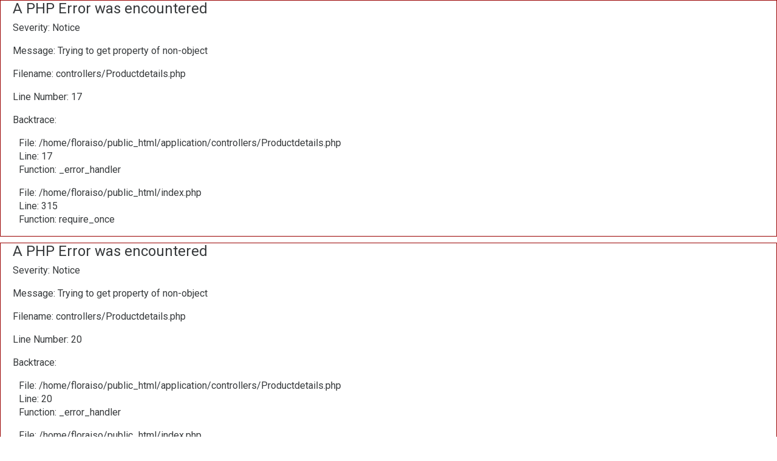

--- FILE ---
content_type: text/html; charset=UTF-8
request_url: https://www.floraison.gr/gr/details/135/kalathi-me-ilianthous
body_size: 10213
content:

<div style="border:1px solid #990000;padding-left:20px;margin:0 0 10px 0;">

<h4>A PHP Error was encountered</h4>

<p>Severity: Notice</p>
<p>Message:  Trying to get property of non-object</p>
<p>Filename: controllers/Productdetails.php</p>
<p>Line Number: 17</p>


	<p>Backtrace:</p>
	
		
	
		
	
		
			<p style="margin-left:10px">
			File: /home/floraiso/public_html/application/controllers/Productdetails.php<br />
			Line: 17<br />
			Function: _error_handler			</p>

		
	
		
	
		
	
		
			<p style="margin-left:10px">
			File: /home/floraiso/public_html/index.php<br />
			Line: 315<br />
			Function: require_once			</p>

		
	

</div>
<div style="border:1px solid #990000;padding-left:20px;margin:0 0 10px 0;">

<h4>A PHP Error was encountered</h4>

<p>Severity: Notice</p>
<p>Message:  Trying to get property of non-object</p>
<p>Filename: controllers/Productdetails.php</p>
<p>Line Number: 20</p>


	<p>Backtrace:</p>
	
		
	
		
	
		
			<p style="margin-left:10px">
			File: /home/floraiso/public_html/application/controllers/Productdetails.php<br />
			Line: 20<br />
			Function: _error_handler			</p>

		
	
		
	
		
	
		
			<p style="margin-left:10px">
			File: /home/floraiso/public_html/index.php<br />
			Line: 315<br />
			Function: require_once			</p>

		
	

</div>
<div style="border:1px solid #990000;padding-left:20px;margin:0 0 10px 0;">

<h4>A PHP Error was encountered</h4>

<p>Severity: Notice</p>
<p>Message:  Trying to get property of non-object</p>
<p>Filename: controllers/Productdetails.php</p>
<p>Line Number: 26</p>


	<p>Backtrace:</p>
	
		
	
		
	
		
			<p style="margin-left:10px">
			File: /home/floraiso/public_html/application/controllers/Productdetails.php<br />
			Line: 26<br />
			Function: _error_handler			</p>

		
	
		
	
		
	
		
			<p style="margin-left:10px">
			File: /home/floraiso/public_html/index.php<br />
			Line: 315<br />
			Function: require_once			</p>

		
	

</div>                </div>
            </div>
            <div class="col-xs-12 col-sm-12 col-md-7 col-lg-7 col-xl-7 product-description">
                <div class="wow fadeInRight" data-wow-duration="0.3s" data-wow-delay="0.2s">
                   <h4 class="fancy-title text-xs-left"><span>
<div style="border:1px solid #990000;padding-left:20px;margin:0 0 10px 0;">

<h4>A PHP Error was encountered</h4>

<p>Severity: Notice</p>
<p>Message:  Trying to get property of non-object</p>
<p>Filename: products/detail-page.php</p>
<p>Line Number: 25</p>


	<p>Backtrace:</p>
	
		
	
		
	
		
			<p style="margin-left:10px">
			File: /home/floraiso/public_html/application/views/front/products/detail-page.php<br />
			Line: 25<br />
			Function: _error_handler			</p>

		
	
		
	
		
	
		
			<p style="margin-left:10px">
			File: /home/floraiso/public_html/application/views/front/template.php<br />
			Line: 63<br />
			Function: view			</p>

		
	
		
	
		
	
		
			<p style="margin-left:10px">
			File: /home/floraiso/public_html/application/controllers/Productdetails.php<br />
			Line: 37<br />
			Function: view			</p>

		
	
		
	
		
	
		
			<p style="margin-left:10px">
			File: /home/floraiso/public_html/index.php<br />
			Line: 315<br />
			Function: require_once			</p>

		
	

</div></span></h4>
                                                         </div>
            </div>
        </div>
        <!-- <div class="col-xs-12 col-sm-12 col-md-12 col-lg-12 col-xl-12 product-tabs">
                    </div> -->
    </div>
        <div class="wow fadeInUp" data-wow-duration="0.3s" data-wow-delay="0.2s">
            <div class="container">
            <div class="row">
              <div class="col-xs-12 col-sm-12 col-md-12 col-lg-6 col-xl-6 push-xl-6 push-lg-6">
                <div class="vertical-spacer10">
                                    </div>
              </div>
              <div class="col-xs-12 col-sm-12 col-md-12 col-lg-6 col-xl-6 pull-xl-6 pull-lg-6">
                <div class="vertical-spacer10">
                                    </div>
              </div>
            </div>
            </div>
        </div>
</form>
</section>
<!--
<div id="modalBasket" class="modal fade" tabindex="-1" role="dialog">
  <div class="modal-dialog" role="document">
    <div class="modal-content">
      <div class="modal-header">
        <button type="button" class="close" data-dismiss="modal" aria-label="Close"><span aria-hidden="true">&times;</span></button>
        <h4 class="modal-title">
<div style="border:1px solid #990000;padding-left:20px;margin:0 0 10px 0;">

<h4>A PHP Error was encountered</h4>

<p>Severity: Notice</p>
<p>Message:  Trying to get property of non-object</p>
<p>Filename: products/detail-page.php</p>
<p>Line Number: 59</p>


	<p>Backtrace:</p>
	
		
	
		
	
		
			<p style="margin-left:10px">
			File: /home/floraiso/public_html/application/views/front/products/detail-page.php<br />
			Line: 59<br />
			Function: _error_handler			</p>

		
	
		
	
		
	
		
			<p style="margin-left:10px">
			File: /home/floraiso/public_html/application/views/front/template.php<br />
			Line: 63<br />
			Function: view			</p>

		
	
		
	
		
	
		
			<p style="margin-left:10px">
			File: /home/floraiso/public_html/application/controllers/Productdetails.php<br />
			Line: 37<br />
			Function: view			</p>

		
	
		
	
		
	
		
			<p style="margin-left:10px">
			File: /home/floraiso/public_html/index.php<br />
			Line: 315<br />
			Function: require_once			</p>

		
	

</div></h4>
      </div>
      <div class="modal-body">
        <p>Το προϊόν προστέθηκε στο καλάθι με επιτυχία</p>
      </div>
      <div class="modal-footer">
          <button type="button" class="btn btn-warning">Συνέχεια Αγορών <i class="fa fa-cart-plus" aria-hidden="true"></i></button>
        <button type="button" class="btn btn-petrol" data-dismiss="modal">Καλάθι Αγορών <i class="fa fa-check" aria-hidden="true"></i></button>
      </div>
  </div>
</div> -->
            
    <script src="https://www.floraison.gr/assets/js/bootstrap-datepicker.js"></script>
    <script src="https://www.floraison.gr/assets/js/tooltipster.bundle.min.js"></script>
    <script src="https://www.floraison.gr/assets/js/tether.min.js"></script>
    <script src="https://www.floraison.gr/assets/js/bootstrap.min.js"></script>
    <script src="https://www.floraison.gr/assets/js/wow.js"></script>
    <script src="https://www.floraison.gr/assets/js/owl.carousel.min.js"></script>
    <script src="https://www.floraison.gr/assets/js/owl-thumbs.js"></script>
    <script src="https://www.floraison.gr/assets/js/jquery.validate.min.js"></script>
    <script src="https://www.floraison.gr/assets/js/photo-gallery/lightgallery.min.js"></script>
    <script src="https://www.floraison.gr/assets/js/photo-gallery/lg-fullscreen.min.js"></script>
    <script src="https://www.floraison.gr/assets/js/photo-gallery/lg-thumbnail.min.js"></script>
    <script src="https://www.floraison.gr/assets/js/photo-gallery/lg-video.min.js"></script>
    <script src="https://www.floraison.gr/assets/js/photo-gallery/lg-autoplay.min.js"></script>
    <script src="https://www.floraison.gr/assets/js/photo-gallery/lg-zoom.min.js"></script>
    <script src="https://www.floraison.gr/assets/js/photo-gallery/lg-hash.min.js"></script>
    <script src="https://www.floraison.gr/assets/js/photo-gallery/lg-pager.min.js"></script>
    <script src="https://www.floraison.gr/assets/js/cookieconsent.min.js"></script>
    <script type="text/javascript" src="https://www.floraison.gr/assets/js/jquery.nanogallery.min.js"></script>
            <script src="https://www.floraison.gr/assets/js/scripts.js"></script>
    
    <script
        type="text/javascript"
        async defer
        src="//assets.pinterest.com/js/pinit.js">
    </script>
    <!--<script src="https://www.floraison.gr/assets/js/jquery.jscroll.js"></script>-->
    <script> var base_url = "https://www.floraison.gr/gr/";</script>
    <script> var base_url_nolan = "https://www.floraison.gr/";</script>
    <!--Start of Tawk.to Script-->
    <script type="text/javascript">
        var Tawk_API=Tawk_API||{}, Tawk_LoadStart=new Date();
        (function(){
        var s1=document.createElement("script"),s0=document.getElementsByTagName("script")[0];
        s1.async=true;
        s1.src='https://embed.tawk.to/58c838be93cfd355720bcccf/default';
        s1.charset='UTF-8';
        s1.setAttribute('crossorigin','*');
        s0.parentNode.insertBefore(s1,s0);
        })();
    </script>
    <script>
            $(document).keydown(function(e){
        if(e.which === 123){
     
           return false;
     
        }
     
    });

    </script>
    <script>
            $(document).bind("contextmenu",function(e) { 
        e.preventDefault();
     
    });
    </script>
    <!--End of Tawk.to Script-->
</body>
</html><!DOCTYPE html>
<html lang="gr">
<head>
	<!-- Global site tag (gtag.js) - Google Analytics -->
	<script async src="https://www.googletagmanager.com/gtag/js?id=UA-94027125-1"></script>
    <script async src="https://www.googletagmanager.com/gtag/js?id=AW-1009508789"></script>
	<script>
	  window.dataLayer = window.dataLayer || [];
	  function gtag(){dataLayer.push(arguments);}
	  gtag('js', new Date());

	  gtag('config', 'UA-94027125-1');
      gtag('config', 'AW-1009508789');
	</script>
    <meta http-equiv="Cache-Control" content="no-cache, no-store, must-revalidate" />
    <meta http-equiv="Pragma" content="no-cache" />
    <meta http-equiv="Expires" content="0" />

    <meta charset="utf-8">
    <meta name="viewport" content="width=device-width, initial-scale=1, shrink-to-fit=no">
        <meta http-equiv="x-ua-compatible" content="ie=edge">
    <title>Ανθοπωλείο Floraison | Καλάθι με ηλίανθους</title>
    <meta name="description" content="Ξύλινο καλάθι Nature με ήλιους, αμάραντο, στάχυα και φυλλώματα εποχής. Χαρούμενη και εντυπωσιακή σύνθεση για κάθε περίσταση.

"/>
    <meta name="keywords" content="">
    <meta name="author" content="Just In Time">
    <link rel="icon" href="https://www.floraison.gr//favicon.png" type="image/png">

    <link rel="stylesheet" type="text/css" href="https://www.floraison.gr/assets/css/datepicker.css">
    <link rel="stylesheet" type="text/css" href="https://www.floraison.gr/assets/css/tooltipster.bundle.min.css">
    <link rel="stylesheet" type="text/css" href="https://www.floraison.gr/assets/css/tooltipster-sideTip-shadow.min.css">
    <link rel="stylesheet" type="text/css" href="https://www.floraison.gr/assets/css/tether.min.css">
    <link rel="stylesheet" type="text/css" href="https://www.floraison.gr/assets/css/bootstrap.min.css">
    <link rel="stylesheet" type="text/css" href="https://www.floraison.gr/assets/css/bootstrap-flex.css">
    <link rel="stylesheet" type="text/css" href="https://www.floraison.gr/assets/css/bootstrap-reboot.min.css">
    <link rel="stylesheet" type="text/css" href="https://www.floraison.gr/assets/css/lightgallery.min.css">
    <link rel="stylesheet" type="text/css" href="https://www.floraison.gr/assets/css/animate.css">
    <link rel="stylesheet" type="text/css" href="https://www.floraison.gr/assets/css/owl.carousel.min.css">
    <link rel="stylesheet" type="text/css" href="https://www.floraison.gr/assets/css/font-awesome.min.css">
    <link rel="stylesheet" type="text/css" href="https://www.floraison.gr/assets/css/jquery-ui.css" />
    <link rel="stylesheet" type="text/css" href="https://www.floraison.gr/assets/css/nanogallery.woff.min.css">
    <link rel="stylesheet" type="text/css" href="https://www.floraison.gr/assets/css/nanogallery.min.css">
    <link rel="stylesheet" type="text/css" href="https://www.floraison.gr/assets/css/template.css">
    <link rel="stylesheet" type="text/css" href="https://www.floraison.gr/assets/css/responsive.css">
    <link rel="stylesheet" type="text/css" href="https://www.floraison.gr/assets/css/cookieconsent.min.css" />
 
    <script src="https://www.floraison.gr/assets/js/jquery-3.1.1.min.js"></script>
    <script src="https://www.floraison.gr/assets/js/simlib.js"></script>
    <script src="https://www.floraison.gr/assets/js/jquery-ui.min.js"></script>
    <script src="https://www.floraison.gr/assets/js/jquery.ui.touch-punch.min.js"></script>
    <link href="https://fonts.googleapis.com/css?family=Roboto&amp;subset=greek,greek-ext" rel="stylesheet">
    <!--<div class="cookie cookie-bottom-left"></div>
<div class="cookie cookie-container cookie-container-bottom-left">
	<div class="cookie-markup">
		<div class="cookie-head"></div>
        <h5 class="display-5 fancy-title text-xs-center"><span>Ο Iστότοπός μας χρησιμοποιεί cookies</span></h5>
		<div class="cookie-body">Lorem ipsum dolor sit amet, consectetur adipisicing elit. Qui autem atque consequuntur impedit hic voluptatem neque sequi fugiat veritatis, rerum unde. Est, provident cupiditate ipsa architecto saepe, officiis quas tenetur!</div>
		<div class="cookie-buttons text-xs-right">
            <button class="btn btn-sm btn-petrol">Αποδοχή <i class="fa fa-thumbs-up" aria-hidden="true"></i></button>
            <button class="btn btn-sm btn-petrol">Περισσότερα <i class="fa fa-sign-in" aria-hidden="true"></i></button>
		</div>
		<div class="clearfix"></div>
		<a href="#" class="cookie-closebutton"><i class="fa fa-times-circle" aria-hidden="true"></i></a>
	</div>
</div>-->

</head>
<body>
    <section id="top-bar" class="navbar-white wow fadeInDown" data-wow-duration="0.3s" data-wow-delay="0.2s">
    <div class="container">
        <div class="row clearfix">
            <div class="col-xs-12 col-sm-12 col-md-12 col-lg-4 col-xl-4 text-xs-center text-sm-center text-md-center text-lg-left text-xl-left flex-xs-middle">
                <ul class="nav nav-inline">
                    <li class="nav-item"><i class="fa fa-map-marker" aria-hidden="true"></i> Αθ. Καρπενησιώτη, Αθήνα</li>
                    <li class="nav-item"><i class="fa fa-phone" aria-hidden="true"></i> 210 6429408</li>
                </ul>
            </div>
            <div class="col-xs-12 col-sm-12 col-md-6 col-lg-4 col-xl-4 text-xs-center text-sm-center text-md-center text-lg-right text-xl-right flex-xs-middle">
                <ul class="nav nav-inline">
                    <li class="nav-item"><a class="nav-link" href="https://www.floraison.gr/gr/details/135/kalathi-me-ilianthous"><i class="fa fa-globe" aria-hidden="true"></i> Ελληνικά</a></li>
                    <li class="nav-item"><a class="nav-link" href="https://www.floraison.gr/en/details/135/kalathi-me-ilianthous"><i class="fa fa-globe" aria-hidden="true"></i> English</a></li>
                </ul>
            </div>
                        <div class="col-xs-12 col-sm-12 col-md-6 col-lg-4 col-xl-4 text-xs-center text-sm-center text-md-center text-lg-right text-xl-right flex-xs-middle">
                <ul class="nav nav-inline">
                    <li class="nav-item">
                        <button data-toggle="modal" data-target="#modal-register" class="btn btn-petrol">Εγγραφή <i class="fa fa-pencil-square-o" aria-hidden="true"></i></button>
                    </li>
                    <li class="nav-item">
                        <button data-toggle="modal" data-target="#modal-login" class="btn btn-petrol">Σύνδεση <i class="fa fa-sign-in" aria-hidden="true"></i></button>
                    </li>
                    <li id="miniCart" class="nav-item"> </li>
                </ul>
            </div>
                    </div>
    </div>
</section>

<section id="header" class="wow fadeInDown" data-wow-duration="0.3s" data-wow-delay="0.2s">
    <div class="container">
        <div class="row">
            <div class="col-xs-12 col-sm-12 col-md-3 col-lg-3 col-xl-3 flex-xs-middle vertical-spacer10-full">
                <a href="https://www.floraison.gr/gr/home">
                    <img class="img-fluid" src="https://www.floraison.gr/assets/images/logo.png">
                </a>
            </div>

            <div class="col-xs-12 col-sm-12 col-md-6 col-lg-6 col-xl-6 col-xs flex-xs-middle vertical-spacer10-full">
                <div class="form-group">
                    <form action="https://www.floraison.gr/gr/products" id="search" method="post">
                        <input class="form-control" value="" name="searchKey" id="searchKey" type="search" placeholder="Αναζήτηση Προϊόντων">
                        <input class="form-control" value="" type="submit" id="topSearchButton">
                    </form>
              </div>
            </div>
            <div class="col-xs-12 col-sm-12 col-md-3 col-lg-3 col-xl-3  col-xs flex-xs-middle free-transport-text">
                <p><i class="fa fa-truck" aria-hidden="true"></i> <span>ΔΩΡΕΑΝ ΑΠΟΣΤΟΛΗ ΓΙΑ ΠΑΡΑΓΓΕΛΙΕΣ ΑΝΩ ΤΩΝ 70€</span></p>
            </div>
            <div class="clearfix"></div>
        </div>
    </div>
</section>

<section id="top-navigation-bar" class="wow fadeInDown" data-wow-duration="0.3s" data-wow-delay="0.2s">
    <nav class="navbar navbar-dark bg-dark navbar-full">
       <div class="container">
        <button class="navbar-toggler hidden-lg-up" type="button" data-toggle="collapse" data-target="#top-navigation-responsive" aria-controls="topNavigationResponsive" aria-expanded="false" aria-label="Toggle navigation"></button>
        <span class="hidden-lg-up">Βασικό μενού</span>
         <div class="collapse navbar-toggleable-md" id="top-navigation-responsive">
            <div class="container">
                <ul class="nav navbar-nav">
                    <li class="nav-item">
                        <a class="nav-link" href="https://www.floraison.gr/gr/home"><i class="fa fa-home" aria-hidden="true"></i> </a>
                    </li>
                    <li class="nav-item">
                        <a class="nav-link" href="https://www.floraison.gr/gr/products"><i class="fa fa-truck" aria-hidden="true"></i>  E-Shop</a>
                    </li>
                                                <li class="nav-item">
                                                                    <a class="nav-link" href="https://www.floraison.gr/gr/content/2/ypiresies"><i class="fa " aria-hidden="true"></i> Υπηρεσίες</a>
                                                            </li>
                            
                                                <li class="nav-item dropdown">
                                <a class="nav-link dropdown-toggle" href="#" id="top-menu-dropdown" data-toggle="dropdown" aria-haspopup="true" aria-expanded="false"><i class="fa " aria-hidden="true"></i> Εκδηλώσεις</a>
                            <div class="dropdown-menu" aria-labelledby="top-menu-dropdown">
                                                                                                      <a class="dropdown-item" href="https://www.floraison.gr/gr/blogarticles/3/ekdiloseis/4/gamos"><i class="fa " aria-hidden="true"></i> Γάμος</a>
                                  

                                                                                                      <a class="dropdown-item" href="https://www.floraison.gr/gr/blogarticles/3/ekdiloseis/5/baftisi"><i class="fa " aria-hidden="true"></i> Βάπτιση</a>
                                  

                                                                                                      <a class="dropdown-item" href="https://www.floraison.gr/gr/blogarticles/3/ekdiloseis/6/gamos-baftisi"><i class="fa " aria-hidden="true"></i> Γάμος & Βάπτιση</a>
                                  

                                                          </div>
                            </li>
                            
                                                <li class="nav-item">
                                                                        <a class="nav-link" href="https://www.floraison.gr/gr/blogarticles/9/ta-nea-mas"><i class="fa " aria-hidden="true"></i> Τα νέα μας</a>
                                                                </li>
                            
                                                <li class="nav-item">
                                                                    <a class="nav-link" href="https://www.floraison.gr/gr/content/10/sxetika-me-emas"><i class="fa " aria-hidden="true"></i> Σχετικά με εμάς</a>
                                                            </li>
                            
                    
                    <li class="nav-item">
                        <a class="nav-link" href="https://www.floraison.gr/gr/contact">Επικοινωνία</a>
                    </li>

                </ul>
            </div>
        </div>
        </div>
    </nav>
</section>
<form id="register-form" action="">
    <div class="modal fade" id="modal-register" tabindex="-1" role="dialog" aria-labelledby="modal-register-label" aria-hidden="true">
        <div class="modal-dialog modal-lg" role="document">
            <div class="modal-content">
                <div class="modal-header">
                    <button type="button" class="close" data-dismiss="modal" aria-label="Close">
                        <span aria-hidden="true">&times;</span>
                    </button>
                    <h4 class="modal-title fancy-title" id="modal-register-label"><span><i class="fa fa-user-circle" aria-hidden="true"></i> Δημιουργία Λογαριασμού</span></h4>
                </div>
                <div class="modal-body clearfix">
                    <div class="col-xs-12 col-sm-12 col-md-12 col-lg-12 col-xl-12">
                        <blockquote class="blockquote">
                            <p>Συμπληρώστε τα παρακάτω πεδία για να ολοκληρώσετε την εγγραφή σας στην ιστοσελίδα μας.</p>
                            <small><span>Τα πεδία με αστερίσκο (*) είναι υποχρεωτικά</span></small>
                        </blockquote>
                    </div>
                    <div class="col-xs-12 col-sm-12 col-md-6 col-lg-6 col-xl-6">
                        <div class="form-group">
                            <label>Όνομα *</label>
                            <input type="text" id="register_name" name="register_name" class="form-control" placeholder="">
                        </div>
                    </div>
                    <div class="col-xs-12 col-sm-12 col-md-6 col-lg-6 col-xl-6">
                        <div class="form-group">
                            <label>Επώνυμο *</label>
                            <input type="text" id="register_last_name" name="register_last_name" class="form-control" placeholder="">
                        </div>
                    </div>
                    <div class="col-xs-12 col-sm-12 col-md-6 col-lg-6 col-xl-6">
                        <div class="form-group">
                            <label>Σταθερό Τηλέφωνο</label>
                            <input type="text" id="register_phone" name="register_phone"  class="form-control" placeholder="">
                        </div>
                    </div>
                    <div class="col-xs-12 col-sm-12 col-md-6 col-lg-6 col-xl-6">
                        <div class="form-group">
                            <label>Κινητό Τηλέφωνο *</label>
                            <input type="text" id="register_mobile_phone" name="register_mobile_phone"  class="form-control" placeholder="">
                        </div>
                    </div>
                    <div class="col-xs-12 col-sm-12 col-md-6 col-lg-6 col-xl-6">
                        <div class="form-group">
                            <label>Email *</label>
                            <input type="text" id="register_email" name="register_email" class="form-control" placeholder="">
                        </div>
                    </div>
                    <div class="col-xs-12 col-sm-12 col-md-6 col-lg-6 col-xl-6">
                        <div class="form-group">
                            <label>Επιβεβαίωση Email *</label>
                            <input type="text" id="register_email_confirmation" name="register_email_confirmation" class="form-control" placeholder="">
                        </div>
                    </div>
                    <div class="col-xs-12 col-sm-12 col-md-6 col-lg-6 col-xl-6">
                        <div class="form-group">
                            <label>Κωδικός *</label>
                            <input type="password" id="register_password" name="register_password" class="form-control" placeholder="">
                        </div>
                    </div>
                    <div class="col-xs-12 col-sm-12 col-md-6 col-lg-6 col-xl-6">
                        <div class="form-group">
                            <label>Επιβεβαίωση Κωδικού *</label>
                            <input type="password" id="register_password_confirmation" name="register_password_confirmation" class="form-control" placeholder="">
                        </div>
                    </div>
                    <div class="col-xs-12 alert alert-danger" id="errorRegister" style="display:none;">
                        
                    </div>
                    <div class="col-xs-12 col-sm-12 col-md-12 col-lg-12 col-xl-12 text-xs-center text-sm-right">
                        <a href="https://www.facebook.com/v2.9/dialog/oauth?client_id=217403892098518&state=71cca10781e5ce3c3bac267025c59286&response_type=code&sdk=php-sdk-5.5.0&redirect_uri=https%3A%2F%2Fwww.floraison.gr%2Fgr%2Fhome&scope=email%2Cpublic_profile"><button type="button" class="btn btn-primary pull-left">Εγγραφή μέσω λογαριασμού Facebook</button></a>

                        <button type="submit" class="btn btn-petrol">Εγγραφή <i class="fa fa-pencil-square-o" aria-hidden="true"></i></button>
                    </div>
                </div>
                <div class="modal-footer">
                    <button type="button" class="btn btn-danger" data-dismiss="modal">Κλείσιμο</button>
                </div>
            </div>
        </div>
    </div>
</form>
<form id="login-form" action="">
    <div class="modal fade" id="modal-login" tabindex="-1" role="dialog" aria-labelledby="modal-login-label" aria-hidden="true">
        <div class="modal-dialog modal-lg" role="document">
            <div class="modal-content">
                <div class="modal-header">
                    <button type="button" class="close" data-dismiss="modal" aria-label="Close">
                        <span aria-hidden="true">&times;</span>
                    </button>
                    <h4 class="modal-title fancy-title" id="modal-login-label"><span><i class="fa fa-user-circle" aria-hidden="true"></i> Εγγεγραμένος χρήστης</h4>
                </div>
                <div class="modal-body clearfix">
                    <div class="col-xs-12 col-sm-12 col-md-12 col-lg-12 col-xl-12">
                        <blockquote class="blockquote">
                            <p>Αν έχετε δημιουργήσει λογαριασμό, παρακαλώ συνδεθείτε.</p>
                            <small><span>Τα πεδία με αστερίσκο (*) είναι υποχρεωτικά</span></small>
                        </blockquote>
                    </div>
                    <div class="col-xs-12 col-sm-12 col-md-6 col-lg-6 col-xl-6">
                        <div class="form-group">
                            <label>Email *</label>
                            <input type="text" id="login_email" name="login_email" class="form-control" placeholder="">
                        </div>
                    </div>
                    <div class="col-xs-12 col-sm-12 col-md-6 col-lg-6 col-xl-6">
                        <div class="form-group">
                            <label>Κωδικός *</label>
                            <input type="password" id="login_password" name="login_password" class="form-control" placeholder="">
                        </div>
                    </div>
                    <div class="col-xs-12 alert alert-danger" id="errorLogin" style="display:none;">

                    </div>
                    <div class="col-xs-12 col-sm-12 col-md-12 col-lg-12 col-xl-12 text-xs-center text-sm-right">
                        <a href="https://www.facebook.com/v2.9/dialog/oauth?client_id=217403892098518&state=71cca10781e5ce3c3bac267025c59286&response_type=code&sdk=php-sdk-5.5.0&redirect_uri=https%3A%2F%2Fwww.floraison.gr%2Fgr%2Fhome&scope=email%2Cpublic_profile"><button type="button" class="btn btn-primary pull-left">Είσοδος μέσω Facebook</button></a>
                        <button type="submit" class="btn btn-petrol">Σύνδεση <i class="fa fa-sign-in" aria-hidden="true"></i></button>
                    </div>
                </div>
                <div class="modal-footer">
                <button type="button" class="btn btn-danger" data-dismiss="modal">Κλείσιμο <i class="fa fa-times-circle" aria-hidden="true"></i></button>
                </div>
            </div>
        </div>
    </div>
</form>
    <section id="detail-page" class="spacer30">
<form class="form-horizontal vertical-spacer30" action="" id='basketform' name="basketform">
    <div class="container clearfix">
        <div class="vertical-spacer30 clearfix">
            <div id="modalBasket" class="row added-message" style="display: none;">
                <div class="col-xs-12 col-sm-12 col-md-6 col-lg-6 col-xl-6">
                    <span>Το προϊόν προστέθηκε στο καλάθι σας</span>
                </div>
                <div class="col-xs-6 col-sm-6 col-md-3 col-lg-3 col-xl-3">
                    <a class="mb4 btn btn-warning" href="https://www.floraison.gr/gr/products"> Συνέχεια Αγορών<i class="fa fa-cart-plus" aria-hidden="true"></i></a>
                </div>
                <div class="col-xs-6 col-sm-6 col-md-3 col-lg-3 col-xl-3">
                    <a href="https://www.floraison.gr/gr/cart" class="btn btn-petrol">Εμφάνιση καλαθιού</a>
                </div>
            </div>
        </div>
        <div class="vertical-spacer30 clearfix">
            <div class="col-xs-12 col-sm-12 col-md-5 col-lg-5 col-xl-5">
                <div class="wow fadeInLeft" data-wow-duration="0.3s" data-wow-delay="0.2s">
                    <div id="detail-products-carousel" class="owl-carousel owl-theme">
    
<div style="border:1px solid #990000;padding-left:20px;margin:0 0 10px 0;">

<h4>A PHP Error was encountered</h4>

<p>Severity: Notice</p>
<p>Message:  Trying to get property of non-object</p>
<p>Filename: products/product-carousel.php</p>
<p>Line Number: 2</p>


	<p>Backtrace:</p>
	
		
	
		
	
		
			<p style="margin-left:10px">
			File: /home/floraiso/public_html/application/views/front/products/product-carousel.php<br />
			Line: 2<br />
			Function: _error_handler			</p>

		
	
		
	
		
	
		
			<p style="margin-left:10px">
			File: /home/floraiso/public_html/application/views/front/products/detail-page.php<br />
			Line: 20<br />
			Function: view			</p>

		
	
		
	
		
	
		
			<p style="margin-left:10px">
			File: /home/floraiso/public_html/application/views/front/template.php<br />
			Line: 63<br />
			Function: view			</p>

		
	
		
	
		
	
		
			<p style="margin-left:10px">
			File: /home/floraiso/public_html/application/controllers/Productdetails.php<br />
			Line: 37<br />
			Function: view			</p>

		
	
		
	
		
	
		
			<p style="margin-left:10px">
			File: /home/floraiso/public_html/index.php<br />
			Line: 315<br />
			Function: require_once			</p>

		
	

</div>
<div style="border:1px solid #990000;padding-left:20px;margin:0 0 10px 0;">

<h4>A PHP Error was encountered</h4>

<p>Severity: Warning</p>
<p>Message:  Invalid argument supplied for foreach()</p>
<p>Filename: products/product-carousel.php</p>
<p>Line Number: 2</p>


	<p>Backtrace:</p>
	
		
	
		
	
		
			<p style="margin-left:10px">
			File: /home/floraiso/public_html/application/views/front/products/product-carousel.php<br />
			Line: 2<br />
			Function: _error_handler			</p>

		
	
		
	
		
	
		
			<p style="margin-left:10px">
			File: /home/floraiso/public_html/application/views/front/products/detail-page.php<br />
			Line: 20<br />
			Function: view			</p>

		
	
		
	
		
	
		
			<p style="margin-left:10px">
			File: /home/floraiso/public_html/application/views/front/template.php<br />
			Line: 63<br />
			Function: view			</p>

		
	
		
	
		
	
		
			<p style="margin-left:10px">
			File: /home/floraiso/public_html/application/controllers/Productdetails.php<br />
			Line: 37<br />
			Function: view			</p>

		
	
		
	
		
	
		
			<p style="margin-left:10px">
			File: /home/floraiso/public_html/index.php<br />
			Line: 315<br />
			Function: require_once			</p>

		
	

</div></div>
<ul class="nav nav-tabs" role="tablist">
    <li class="nav-item">
        <a class="nav-link active" data-toggle="tab" href="#product-description" role="tab">Περιγραφή</a>
    </li>
     <li class="nav-item">
        <a class="nav-link" data-toggle="tab" href="#product-dimensions" role="tab">Διαστάσεις</a>
    </li>
    <li class="nav-item">
        <a class="nav-link" data-toggle="tab" href="#profile" role="tab">Όροι αγοράς</a>
    </li>
</ul>
<div class="tab-content">
    <div class="tab-pane fade in active" id="product-description" role="tabpanel">
        <p>
<div style="border:1px solid #990000;padding-left:20px;margin:0 0 10px 0;">

<h4>A PHP Error was encountered</h4>

<p>Severity: Notice</p>
<p>Message:  Trying to get property of non-object</p>
<p>Filename: products/product-tabs.php</p>
<p>Line Number: 14</p>


	<p>Backtrace:</p>
	
		
	
		
	
		
			<p style="margin-left:10px">
			File: /home/floraiso/public_html/application/views/front/products/product-tabs.php<br />
			Line: 14<br />
			Function: _error_handler			</p>

		
	
		
	
		
	
		
			<p style="margin-left:10px">
			File: /home/floraiso/public_html/application/views/front/products/detail-page.php<br />
			Line: 26<br />
			Function: view			</p>

		
	
		
	
		
	
		
			<p style="margin-left:10px">
			File: /home/floraiso/public_html/application/views/front/template.php<br />
			Line: 63<br />
			Function: view			</p>

		
	
		
	
		
	
		
			<p style="margin-left:10px">
			File: /home/floraiso/public_html/application/controllers/Productdetails.php<br />
			Line: 37<br />
			Function: view			</p>

		
	
		
	
		
	
		
			<p style="margin-left:10px">
			File: /home/floraiso/public_html/index.php<br />
			Line: 315<br />
			Function: require_once			</p>

		
	

</div></p>
        <p>
            Μπορείτε να το παραγγείλετε : 
<div style="border:1px solid #990000;padding-left:20px;margin:0 0 10px 0;">

<h4>A PHP Error was encountered</h4>

<p>Severity: Notice</p>
<p>Message:  Trying to get property of non-object</p>
<p>Filename: products/product-tabs.php</p>
<p>Line Number: 17</p>


	<p>Backtrace:</p>
	
		
	
		
	
		
			<p style="margin-left:10px">
			File: /home/floraiso/public_html/application/views/front/products/product-tabs.php<br />
			Line: 17<br />
			Function: _error_handler			</p>

		
	
		
	
		
	
		
			<p style="margin-left:10px">
			File: /home/floraiso/public_html/application/views/front/products/detail-page.php<br />
			Line: 26<br />
			Function: view			</p>

		
	
		
	
		
	
		
			<p style="margin-left:10px">
			File: /home/floraiso/public_html/application/views/front/template.php<br />
			Line: 63<br />
			Function: view			</p>

		
	
		
	
		
	
		
			<p style="margin-left:10px">
			File: /home/floraiso/public_html/application/controllers/Productdetails.php<br />
			Line: 37<br />
			Function: view			</p>

		
	
		
	
		
	
		
			<p style="margin-left:10px">
			File: /home/floraiso/public_html/index.php<br />
			Line: 315<br />
			Function: require_once			</p>

		
	

</div>Για αυθημερόν παράδοση        </p>
        
<div style="border:1px solid #990000;padding-left:20px;margin:0 0 10px 0;">

<h4>A PHP Error was encountered</h4>

<p>Severity: Notice</p>
<p>Message:  Trying to get property of non-object</p>
<p>Filename: products/product-tabs.php</p>
<p>Line Number: 30</p>


	<p>Backtrace:</p>
	
		
	
		
	
		
			<p style="margin-left:10px">
			File: /home/floraiso/public_html/application/views/front/products/product-tabs.php<br />
			Line: 30<br />
			Function: _error_handler			</p>

		
	
		
	
		
	
		
			<p style="margin-left:10px">
			File: /home/floraiso/public_html/application/views/front/products/detail-page.php<br />
			Line: 26<br />
			Function: view			</p>

		
	
		
	
		
	
		
			<p style="margin-left:10px">
			File: /home/floraiso/public_html/application/views/front/template.php<br />
			Line: 63<br />
			Function: view			</p>

		
	
		
	
		
	
		
			<p style="margin-left:10px">
			File: /home/floraiso/public_html/application/controllers/Productdetails.php<br />
			Line: 37<br />
			Function: view			</p>

		
	
		
	
		
	
		
			<p style="margin-left:10px">
			File: /home/floraiso/public_html/index.php<br />
			Line: 315<br />
			Function: require_once			</p>

		
	

</div>            <p>Η αυθημερόν παράδοση ισχύει για παραγγελίες που θα καταχωρηθούν έως τις 
<div style="border:1px solid #990000;padding-left:20px;margin:0 0 10px 0;">

<h4>A PHP Error was encountered</h4>

<p>Severity: Notice</p>
<p>Message:  Trying to get property of non-object</p>
<p>Filename: products/product-tabs.php</p>
<p>Line Number: 31</p>


	<p>Backtrace:</p>
	
		
	
		
	
		
			<p style="margin-left:10px">
			File: /home/floraiso/public_html/application/views/front/products/product-tabs.php<br />
			Line: 31<br />
			Function: _error_handler			</p>

		
	
		
	
		
	
		
			<p style="margin-left:10px">
			File: /home/floraiso/public_html/application/views/front/products/detail-page.php<br />
			Line: 26<br />
			Function: view			</p>

		
	
		
	
		
	
		
			<p style="margin-left:10px">
			File: /home/floraiso/public_html/application/views/front/template.php<br />
			Line: 63<br />
			Function: view			</p>

		
	
		
	
		
	
		
			<p style="margin-left:10px">
			File: /home/floraiso/public_html/application/controllers/Productdetails.php<br />
			Line: 37<br />
			Function: view			</p>

		
	
		
	
		
	
		
			<p style="margin-left:10px">
			File: /home/floraiso/public_html/index.php<br />
			Line: 315<br />
			Function: require_once			</p>

		
	

</div></p>
            </div>
     <div class="tab-pane fade" id="product-dimensions" role="tabpanel">
    <!--<label>
<div style="border:1px solid #990000;padding-left:20px;margin:0 0 10px 0;">

<h4>A PHP Error was encountered</h4>

<p>Severity: Notice</p>
<p>Message:  Undefined variable: place</p>
<p>Filename: products/product-tabs.php</p>
<p>Line Number: 52</p>


	<p>Backtrace:</p>
	
		
	
		
	
		
			<p style="margin-left:10px">
			File: /home/floraiso/public_html/application/views/front/products/product-tabs.php<br />
			Line: 52<br />
			Function: _error_handler			</p>

		
	
		
	
		
	
		
			<p style="margin-left:10px">
			File: /home/floraiso/public_html/application/views/front/products/detail-page.php<br />
			Line: 26<br />
			Function: view			</p>

		
	
		
	
		
	
		
			<p style="margin-left:10px">
			File: /home/floraiso/public_html/application/views/front/template.php<br />
			Line: 63<br />
			Function: view			</p>

		
	
		
	
		
	
		
			<p style="margin-left:10px">
			File: /home/floraiso/public_html/application/controllers/Productdetails.php<br />
			Line: 37<br />
			Function: view			</p>

		
	
		
	
		
	
		
			<p style="margin-left:10px">
			File: /home/floraiso/public_html/index.php<br />
			Line: 315<br />
			Function: require_once			</p>

		
	

</div></label> -->

<p>
<div style="border:1px solid #990000;padding-left:20px;margin:0 0 10px 0;">

<h4>A PHP Error was encountered</h4>

<p>Severity: Notice</p>
<p>Message:  Trying to get property of non-object</p>
<p>Filename: products/product-tabs.php</p>
<p>Line Number: 54</p>


	<p>Backtrace:</p>
	
		
	
		
	
		
			<p style="margin-left:10px">
			File: /home/floraiso/public_html/application/views/front/products/product-tabs.php<br />
			Line: 54<br />
			Function: _error_handler			</p>

		
	
		
	
		
	
		
			<p style="margin-left:10px">
			File: /home/floraiso/public_html/application/views/front/products/detail-page.php<br />
			Line: 26<br />
			Function: view			</p>

		
	
		
	
		
	
		
			<p style="margin-left:10px">
			File: /home/floraiso/public_html/application/views/front/template.php<br />
			Line: 63<br />
			Function: view			</p>

		
	
		
	
		
	
		
			<p style="margin-left:10px">
			File: /home/floraiso/public_html/application/controllers/Productdetails.php<br />
			Line: 37<br />
			Function: view			</p>

		
	
		
	
		
	
		
			<p style="margin-left:10px">
			File: /home/floraiso/public_html/index.php<br />
			Line: 315<br />
			Function: require_once			</p>

		
	

</div></p>
<div class="form-group">
    
</div>
        </div>
    <div class="tab-pane fade" id="profile" role="tabpanel">
        <p>Σε ορισμένες περιπτώσεις, η φωτογραφία μπορεί να αντιπροσωπεύει ένα γενικό θέμα ή άποψη και να περιλαμβάνει ένα βάζο μοναδικό που δεν μπορεί να αναπαραχθεί με ακρίβεια. Παρά το γεγονός ότι το πραγματικό μπουκέτο μπορεί να μην ταιριάζει ακριβώς στη φωτογραφία, το συνολικό ύφος του θα ταιριάζει. Περιστασιακά, αντικαταστάσεις λουλουδιών γίνονται λόγω καιρικών συνθηκών, εποχικότητας καθώς και συνθηκών αγοράς όπου μπορούν να επηρεάσουν τη γενικότερη διαθεσιμότητα. Αν υπάρξει τέτοια περίπτωση με το δώρο που έχετε επιλέξει, θα καταβάλουμε κάθε προσπάθεια ώστε το στυλ, το θέμα και η χρωματική ιδέα της σύνθεσης να διατηρηθεί και οτιδήποτε χρειαστεί να αντικατασταθεί θα είναι ίσης ή μεγαλύτερης αξίας.</p>
    </div>
</div>
<script>var baseProductPrice = 
<div style="border:1px solid #990000;padding-left:20px;margin:0 0 10px 0;">

<h4>A PHP Error was encountered</h4>

<p>Severity: Notice</p>
<p>Message:  Trying to get property of non-object</p>
<p>Filename: products/product-options.php</p>
<p>Line Number: 1</p>


	<p>Backtrace:</p>
	
		
	
		
	
		
			<p style="margin-left:10px">
			File: /home/floraiso/public_html/application/views/front/products/product-options.php<br />
			Line: 1<br />
			Function: _error_handler			</p>

		
	
		
	
		
	
		
			<p style="margin-left:10px">
			File: /home/floraiso/public_html/application/views/front/products/detail-page.php<br />
			Line: 27<br />
			Function: view			</p>

		
	
		
	
		
	
		
			<p style="margin-left:10px">
			File: /home/floraiso/public_html/application/views/front/template.php<br />
			Line: 63<br />
			Function: view			</p>

		
	
		
	
		
	
		
			<p style="margin-left:10px">
			File: /home/floraiso/public_html/application/controllers/Productdetails.php<br />
			Line: 37<br />
			Function: view			</p>

		
	
		
	
		
	
		
			<p style="margin-left:10px">
			File: /home/floraiso/public_html/index.php<br />
			Line: 315<br />
			Function: require_once			</p>

		
	

</div>;</script>

    <!-- 
<div style="border:1px solid #990000;padding-left:20px;margin:0 0 10px 0;">

<h4>A PHP Error was encountered</h4>

<p>Severity: Notice</p>
<p>Message:  Trying to get property of non-object</p>
<p>Filename: products/product-options.php</p>
<p>Line Number: 3</p>


	<p>Backtrace:</p>
	
		
	
		
	
		
			<p style="margin-left:10px">
			File: /home/floraiso/public_html/application/views/front/products/product-options.php<br />
			Line: 3<br />
			Function: _error_handler			</p>

		
	
		
	
		
	
		
			<p style="margin-left:10px">
			File: /home/floraiso/public_html/application/views/front/products/detail-page.php<br />
			Line: 27<br />
			Function: view			</p>

		
	
		
	
		
	
		
			<p style="margin-left:10px">
			File: /home/floraiso/public_html/application/views/front/template.php<br />
			Line: 63<br />
			Function: view			</p>

		
	
		
	
		
	
		
			<p style="margin-left:10px">
			File: /home/floraiso/public_html/application/controllers/Productdetails.php<br />
			Line: 37<br />
			Function: view			</p>

		
	
		
	
		
	
		
			<p style="margin-left:10px">
			File: /home/floraiso/public_html/index.php<br />
			Line: 315<br />
			Function: require_once			</p>

		
	

</div> -->


    
<div style="border:1px solid #990000;padding-left:20px;margin:0 0 10px 0;">

<h4>A PHP Error was encountered</h4>

<p>Severity: Notice</p>
<p>Message:  Trying to get property of non-object</p>
<p>Filename: products/product-options.php</p>
<p>Line Number: 16</p>


	<p>Backtrace:</p>
	
		
	
		
	
		
			<p style="margin-left:10px">
			File: /home/floraiso/public_html/application/views/front/products/product-options.php<br />
			Line: 16<br />
			Function: _error_handler			</p>

		
	
		
	
		
	
		
			<p style="margin-left:10px">
			File: /home/floraiso/public_html/application/views/front/products/detail-page.php<br />
			Line: 27<br />
			Function: view			</p>

		
	
		
	
		
	
		
			<p style="margin-left:10px">
			File: /home/floraiso/public_html/application/views/front/template.php<br />
			Line: 63<br />
			Function: view			</p>

		
	
		
	
		
	
		
			<p style="margin-left:10px">
			File: /home/floraiso/public_html/application/controllers/Productdetails.php<br />
			Line: 37<br />
			Function: view			</p>

		
	
		
	
		
	
		
			<p style="margin-left:10px">
			File: /home/floraiso/public_html/index.php<br />
			Line: 315<br />
			Function: require_once			</p>

		
	

</div>    <div class="form-group" id="hasVase
<div style="border:1px solid #990000;padding-left:20px;margin:0 0 10px 0;">

<h4>A PHP Error was encountered</h4>

<p>Severity: Notice</p>
<p>Message:  Trying to get property of non-object</p>
<p>Filename: products/product-options.php</p>
<p>Line Number: 55</p>


	<p>Backtrace:</p>
	
		
	
		
	
		
			<p style="margin-left:10px">
			File: /home/floraiso/public_html/application/views/front/products/product-options.php<br />
			Line: 55<br />
			Function: _error_handler			</p>

		
	
		
	
		
	
		
			<p style="margin-left:10px">
			File: /home/floraiso/public_html/application/views/front/products/detail-page.php<br />
			Line: 27<br />
			Function: view			</p>

		
	
		
	
		
	
		
			<p style="margin-left:10px">
			File: /home/floraiso/public_html/application/views/front/template.php<br />
			Line: 63<br />
			Function: view			</p>

		
	
		
	
		
	
		
			<p style="margin-left:10px">
			File: /home/floraiso/public_html/application/controllers/Productdetails.php<br />
			Line: 37<br />
			Function: view			</p>

		
	
		
	
		
	
		
			<p style="margin-left:10px">
			File: /home/floraiso/public_html/index.php<br />
			Line: 315<br />
			Function: require_once			</p>

		
	

</div>">
        <label>Βάζο</label>
        <select class="form-control" name="vase" id="vase">
            <option data-price="0" value="0">Δεν επιθυμώ</option>
            <option data-price="
<div style="border:1px solid #990000;padding-left:20px;margin:0 0 10px 0;">

<h4>A PHP Error was encountered</h4>

<p>Severity: Notice</p>
<p>Message:  Trying to get property of non-object</p>
<p>Filename: products/product-options.php</p>
<p>Line Number: 59</p>


	<p>Backtrace:</p>
	
		
	
		
	
		
			<p style="margin-left:10px">
			File: /home/floraiso/public_html/application/views/front/products/product-options.php<br />
			Line: 59<br />
			Function: _error_handler			</p>

		
	
		
	
		
	
		
			<p style="margin-left:10px">
			File: /home/floraiso/public_html/application/views/front/products/detail-page.php<br />
			Line: 27<br />
			Function: view			</p>

		
	
		
	
		
	
		
			<p style="margin-left:10px">
			File: /home/floraiso/public_html/application/views/front/template.php<br />
			Line: 63<br />
			Function: view			</p>

		
	
		
	
		
	
		
			<p style="margin-left:10px">
			File: /home/floraiso/public_html/application/controllers/Productdetails.php<br />
			Line: 37<br />
			Function: view			</p>

		
	
		
	
		
	
		
			<p style="margin-left:10px">
			File: /home/floraiso/public_html/index.php<br />
			Line: 315<br />
			Function: require_once			</p>

		
	

</div>" value="1">Επιθυμώ</option>
        </select>
        <input name="vasePrice" id="vasePrice" value="0" type="hidden">
    </div>
    
<div style="border:1px solid #990000;padding-left:20px;margin:0 0 10px 0;">

<h4>A PHP Error was encountered</h4>

<p>Severity: Notice</p>
<p>Message:  Trying to get property of non-object</p>
<p>Filename: products/product-options.php</p>
<p>Line Number: 63</p>


	<p>Backtrace:</p>
	
		
	
		
	
		
			<p style="margin-left:10px">
			File: /home/floraiso/public_html/application/views/front/products/product-options.php<br />
			Line: 63<br />
			Function: _error_handler			</p>

		
	
		
	
		
	
		
			<p style="margin-left:10px">
			File: /home/floraiso/public_html/application/views/front/products/detail-page.php<br />
			Line: 27<br />
			Function: view			</p>

		
	
		
	
		
	
		
			<p style="margin-left:10px">
			File: /home/floraiso/public_html/application/views/front/template.php<br />
			Line: 63<br />
			Function: view			</p>

		
	
		
	
		
	
		
			<p style="margin-left:10px">
			File: /home/floraiso/public_html/application/controllers/Productdetails.php<br />
			Line: 37<br />
			Function: view			</p>

		
	
		
	
		
	
		
			<p style="margin-left:10px">
			File: /home/floraiso/public_html/index.php<br />
			Line: 315<br />
			Function: require_once			</p>

		
	

</div>        <div class="checkbox">
            <input type="checkbox" id="need_giftwrap" name="need_giftwrap" value="Y">
            <label for="need_giftwrap">Θέλετε κάρτα;</label>
        </div>
        <div class="giftwrap-message-text" id="giftrap_message" style="display: none;">
            <div class="giftwrap-message-label">
                <label>Γράψτε το μήνυμά σας:</label>
            </div>
            <textarea rows="3" id="card1" class="message-text maxlength form-control mb10" maxlength="1000" name="giftwrap_message[]" placeholder="Κείμενο ευχετήριας κάρτας. Σε περίπτωση που δεν αναφέρεται το όνομα σας στην ευχετήρια κάρτα, η παραγγελία σας θα παραδοθεί ως ανώνυμη."></textarea>
        </div>

    <div class="quantity-holder">
        <h4>Τιμή: <span id="productFinalPrice">
<div style="border:1px solid #990000;padding-left:20px;margin:0 0 10px 0;">

<h4>A PHP Error was encountered</h4>

<p>Severity: Notice</p>
<p>Message:  Trying to get property of non-object</p>
<p>Filename: products/product-options.php</p>
<p>Line Number: 90</p>


	<p>Backtrace:</p>
	
		
	
		
	
		
			<p style="margin-left:10px">
			File: /home/floraiso/public_html/application/views/front/products/product-options.php<br />
			Line: 90<br />
			Function: _error_handler			</p>

		
	
		
	
		
	
		
			<p style="margin-left:10px">
			File: /home/floraiso/public_html/application/views/front/products/detail-page.php<br />
			Line: 27<br />
			Function: view			</p>

		
	
		
	
		
	
		
			<p style="margin-left:10px">
			File: /home/floraiso/public_html/application/views/front/template.php<br />
			Line: 63<br />
			Function: view			</p>

		
	
		
	
		
	
		
			<p style="margin-left:10px">
			File: /home/floraiso/public_html/application/controllers/Productdetails.php<br />
			Line: 37<br />
			Function: view			</p>

		
	
		
	
		
	
		
			<p style="margin-left:10px">
			File: /home/floraiso/public_html/index.php<br />
			Line: 315<br />
			Function: require_once			</p>

		
	

</div>0.00</span>€</h4>
        <!--<label>Ποσότητα</label>-->
        <div class="quantity-buttons">
            <button type="button" class="button minus">-</button>
            <input type="text" value="1" class="quantity-text" size="4" min="1" name='quantity' id='quantity'>
            <button type="button" class="button plus">+</button>
            <button type="submit" class="btn btn-petrol" id="add2cart">Προσθήκη στο καλάθι <i class="fa fa-shopping-cart" aria-hidden="true"></i></button>

            <a href="javascript:void(0)" onclick="javascript:genericSocialShare('
<div style="border:1px solid #990000;padding-left:20px;margin:0 0 10px 0;">

<h4>A PHP Error was encountered</h4>

<p>Severity: Notice</p>
<p>Message:  Trying to get property of non-object</p>
<p>Filename: products/product-options.php</p>
<p>Line Number: 98</p>


	<p>Backtrace:</p>
	
		
	
		
	
		
			<p style="margin-left:10px">
			File: /home/floraiso/public_html/application/views/front/products/product-options.php<br />
			Line: 98<br />
			Function: _error_handler			</p>

		
	
		
	
		
	
		
			<p style="margin-left:10px">
			File: /home/floraiso/public_html/application/views/front/products/detail-page.php<br />
			Line: 27<br />
			Function: view			</p>

		
	
		
	
		
	
		
			<p style="margin-left:10px">
			File: /home/floraiso/public_html/application/views/front/template.php<br />
			Line: 63<br />
			Function: view			</p>

		
	
		
	
		
	
		
			<p style="margin-left:10px">
			File: /home/floraiso/public_html/application/controllers/Productdetails.php<br />
			Line: 37<br />
			Function: view			</p>

		
	
		
	
		
	
		
			<p style="margin-left:10px">
			File: /home/floraiso/public_html/index.php<br />
			Line: 315<br />
			Function: require_once			</p>

		
	

</div>
<div style="border:1px solid #990000;padding-left:20px;margin:0 0 10px 0;">

<h4>A PHP Error was encountered</h4>

<p>Severity: Notice</p>
<p>Message:  Trying to get property of non-object</p>
<p>Filename: products/product-options.php</p>
<p>Line Number: 98</p>


	<p>Backtrace:</p>
	
		
	
		
	
		
			<p style="margin-left:10px">
			File: /home/floraiso/public_html/application/views/front/products/product-options.php<br />
			Line: 98<br />
			Function: _error_handler			</p>

		
	
		
	
		
	
		
			<p style="margin-left:10px">
			File: /home/floraiso/public_html/application/views/front/products/detail-page.php<br />
			Line: 27<br />
			Function: view			</p>

		
	
		
	
		
	
		
			<p style="margin-left:10px">
			File: /home/floraiso/public_html/application/views/front/template.php<br />
			Line: 63<br />
			Function: view			</p>

		
	
		
	
		
	
		
			<p style="margin-left:10px">
			File: /home/floraiso/public_html/application/controllers/Productdetails.php<br />
			Line: 37<br />
			Function: view			</p>

		
	
		
	
		
	
		
			<p style="margin-left:10px">
			File: /home/floraiso/public_html/index.php<br />
			Line: 315<br />
			Function: require_once			</p>

		
	

</div>
<div style="border:1px solid #990000;padding-left:20px;margin:0 0 10px 0;">

<h4>A PHP Error was encountered</h4>

<p>Severity: Notice</p>
<p>Message:  Trying to get property of non-object</p>
<p>Filename: products/product-options.php</p>
<p>Line Number: 98</p>


	<p>Backtrace:</p>
	
		
	
		
	
		
			<p style="margin-left:10px">
			File: /home/floraiso/public_html/application/views/front/products/product-options.php<br />
			Line: 98<br />
			Function: _error_handler			</p>

		
	
		
	
		
	
		
			<p style="margin-left:10px">
			File: /home/floraiso/public_html/application/views/front/products/detail-page.php<br />
			Line: 27<br />
			Function: view			</p>

		
	
		
	
		
	
		
			<p style="margin-left:10px">
			File: /home/floraiso/public_html/application/views/front/template.php<br />
			Line: 63<br />
			Function: view			</p>

		
	
		
	
		
	
		
			<p style="margin-left:10px">
			File: /home/floraiso/public_html/application/controllers/Productdetails.php<br />
			Line: 37<br />
			Function: view			</p>

		
	
		
	
		
	
		
			<p style="margin-left:10px">
			File: /home/floraiso/public_html/index.php<br />
			Line: 315<br />
			Function: require_once			</p>

		
	

</div>
<div style="border:1px solid #990000;padding-left:20px;margin:0 0 10px 0;">

<h4>A PHP Error was encountered</h4>

<p>Severity: Notice</p>
<p>Message:  Trying to get property of non-object</p>
<p>Filename: products/product-options.php</p>
<p>Line Number: 98</p>


	<p>Backtrace:</p>
	
		
	
		
	
		
			<p style="margin-left:10px">
			File: /home/floraiso/public_html/application/views/front/products/product-options.php<br />
			Line: 98<br />
			Function: _error_handler			</p>

		
	
		
	
		
	
		
			<p style="margin-left:10px">
			File: /home/floraiso/public_html/application/views/front/products/detail-page.php<br />
			Line: 27<br />
			Function: view			</p>

		
	
		
	
		
	
		
			<p style="margin-left:10px">
			File: /home/floraiso/public_html/application/views/front/template.php<br />
			Line: 63<br />
			Function: view			</p>

		
	
		
	
		
	
		
			<p style="margin-left:10px">
			File: /home/floraiso/public_html/application/controllers/Productdetails.php<br />
			Line: 37<br />
			Function: view			</p>

		
	
		
	
		
	
		
			<p style="margin-left:10px">
			File: /home/floraiso/public_html/index.php<br />
			Line: 315<br />
			Function: require_once			</p>

		
	

</div>http://www.facebook.com/sharer.php?s=100&p[summary]=&p[url]=https://www.floraison.gr/gr/details//&p[title]=')"><i class="fa fa-facebook-official fa-5" style="color: #275096;font-size: 47px;top: 12px;position: relative;" aria-hidden="true"></i></a>
           <!-- <div class="pinterest-size">
                <a data-pin-do="buttonPin" data-pin-tall="true" data-pin-round="true" data-pin-save="false" href="https://www.pinterest.com/pin/create/button/?url=
<div style="border:1px solid #990000;padding-left:20px;margin:0 0 10px 0;">

<h4>A PHP Error was encountered</h4>

<p>Severity: Notice</p>
<p>Message:  Trying to get property of non-object</p>
<p>Filename: products/product-options.php</p>
<p>Line Number: 100</p>


	<p>Backtrace:</p>
	
		
	
		
	
		
			<p style="margin-left:10px">
			File: /home/floraiso/public_html/application/views/front/products/product-options.php<br />
			Line: 100<br />
			Function: _error_handler			</p>

		
	
		
	
		
	
		
			<p style="margin-left:10px">
			File: /home/floraiso/public_html/application/views/front/products/detail-page.php<br />
			Line: 27<br />
			Function: view			</p>

		
	
		
	
		
	
		
			<p style="margin-left:10px">
			File: /home/floraiso/public_html/application/views/front/template.php<br />
			Line: 63<br />
			Function: view			</p>

		
	
		
	
		
	
		
			<p style="margin-left:10px">
			File: /home/floraiso/public_html/application/controllers/Productdetails.php<br />
			Line: 37<br />
			Function: view			</p>

		
	
		
	
		
	
		
			<p style="margin-left:10px">
			File: /home/floraiso/public_html/index.php<br />
			Line: 315<br />
			Function: require_once			</p>

		
	

</div>
<div style="border:1px solid #990000;padding-left:20px;margin:0 0 10px 0;">

<h4>A PHP Error was encountered</h4>

<p>Severity: Notice</p>
<p>Message:  Trying to get property of non-object</p>
<p>Filename: products/product-options.php</p>
<p>Line Number: 100</p>


	<p>Backtrace:</p>
	
		
	
		
	
		
			<p style="margin-left:10px">
			File: /home/floraiso/public_html/application/views/front/products/product-options.php<br />
			Line: 100<br />
			Function: _error_handler			</p>

		
	
		
	
		
	
		
			<p style="margin-left:10px">
			File: /home/floraiso/public_html/application/views/front/products/detail-page.php<br />
			Line: 27<br />
			Function: view			</p>

		
	
		
	
		
	
		
			<p style="margin-left:10px">
			File: /home/floraiso/public_html/application/views/front/template.php<br />
			Line: 63<br />
			Function: view			</p>

		
	
		
	
		
	
		
			<p style="margin-left:10px">
			File: /home/floraiso/public_html/application/controllers/Productdetails.php<br />
			Line: 37<br />
			Function: view			</p>

		
	
		
	
		
	
		
			<p style="margin-left:10px">
			File: /home/floraiso/public_html/index.php<br />
			Line: 315<br />
			Function: require_once			</p>

		
	

</div>https://www.floraison.gr/gr/details//&media=https://www.floraison.gr/assets/files/products/&description=Floraison.gr%20%7C%20"><img src="//assets.pinterest.com/images/pidgets/pinit_fg_en_round_red_32.png" /></a>
            </div> -->
            <div class="clearfix"></div>


        </div>
                </div>
    <input name="productId" id="productId" type="hidden" value="
<div style="border:1px solid #990000;padding-left:20px;margin:0 0 10px 0;">

<h4>A PHP Error was encountered</h4>

<p>Severity: Notice</p>
<p>Message:  Trying to get property of non-object</p>
<p>Filename: products/product-options.php</p>
<p>Line Number: 113</p>


	<p>Backtrace:</p>
	
		
	
		
	
		
			<p style="margin-left:10px">
			File: /home/floraiso/public_html/application/views/front/products/product-options.php<br />
			Line: 113<br />
			Function: _error_handler			</p>

		
	
		
	
		
	
		
			<p style="margin-left:10px">
			File: /home/floraiso/public_html/application/views/front/products/detail-page.php<br />
			Line: 27<br />
			Function: view			</p>

		
	
		
	
		
	
		
			<p style="margin-left:10px">
			File: /home/floraiso/public_html/application/views/front/template.php<br />
			Line: 63<br />
			Function: view			</p>

		
	
		
	
		
	
		
			<p style="margin-left:10px">
			File: /home/floraiso/public_html/application/controllers/Productdetails.php<br />
			Line: 37<br />
			Function: view			</p>

		
	
		
	
		
	
		
			<p style="margin-left:10px">
			File: /home/floraiso/public_html/index.php<br />
			Line: 315<br />
			Function: require_once			</p>

		
	

</div>">
<script>
    var variationSizePrice = 0.00;
    var variationSizePrice2 = 0.00;
    $( ".sizeBox1" ).click(function() {
        var variationElement = "." + $(this).data("class");
        var selectedOption = $(this).data("option");
        $(".sizeBox1").removeClass("selectedBox");
        $( this ).addClass( "selectedBox" );
        $(variationElement).val(selectedOption);
        variationSizePrice = $(this).data("price");
        calculatePrice();
    });
    $( ".sizeBox4" ).click(function() {
        var variationElement2 = "." + $(this).data("class");
        var selectedOption2 = $(this).data("option");
        $(".sizeBox4").removeClass("selectedBox");
        $( this ).addClass( "selectedBox" );
        $(variationElement2).val(selectedOption2);
        variationSizePrice2 = $(this).data("price");
        calculatePrice();
    });
    function calculatePrice(){
    finalProductPrice = (baseProductPrice*1 + variationSizePrice*1 + variationSizePrice2*1 + vasePrice*1 + checkAddons*1).toFixed(2);
    $("#productFinalPrice").html(finalProductPrice);
}
$(document).ready(function() {
    var pr_id = $("#productId").val();
    document.cookie = 'product_view=product'+pr_id+'; path=/';
});
</script>
    <script type="text/javascript">
         function genericSocialShare(url){
         window.open(url,'sharer','toolbar=0,status=0,width=648,height=395');
         return true;
        }
    </script>
<section id="addons-products">
    <h3 class="text-xs-right fancy-title"><span>Προσθέστε και κάτι ακόμα</span></h3>
    <div class="row">

            <div class="col-xs-6 col-sm-6 col-md-6 col-lg-6 col-xl-6 vertical-spacer20" id="addon-wrapper">
            <input type="checkbox" class="checkbox-addon" id="check1" name="check1" value="1">
            <label for="check1"><img class="img-fluid hover" src="https://www.floraison.gr/assets/images/addons/red-wine.jpg"></label>
            <p class="text PointerEventsNone"><span>Κρασί Κατώγι κόκκινο</span></p>
        </div>
       
            <div class="col-xs-6 col-sm-6 col-md-6 col-lg-6 col-xl-6 vertical-spacer20" id="addon-wrapper">
            <input type="checkbox" class="checkbox-addon" id="check2" name="check2" value="1">
            <label for="check2"><img class="img-fluid hover" src="https://www.floraison.gr/assets/images/addons/candles_2024.jpg"></label>
            <p class="text PointerEventsNone"><span>Αρωματικό Κερί 200g</span></p>
        </div>
       
            <div class="col-xs-6 col-sm-6 col-md-6 col-lg-6 col-xl-6 vertical-spacer20" id="addon-wrapper">
            <input type="checkbox" class="checkbox-addon" id="check3" name="check3" value="1">
            <label for="check3"><img class="img-fluid hover" src="https://www.floraison.gr/assets/images/addons/valentines_chocolates2.jpg"></label>
            <p class="text PointerEventsNone"><span>Βέλγικες Πραλίνες 115g</span></p>
        </div>
       
            <div class="col-xs-6 col-sm-6 col-md-6 col-lg-6 col-xl-6 vertical-spacer20" id="addon-wrapper">
            <input type="checkbox" class="checkbox-addon" id="check4" name="check4" value="1">
            <label for="check4"><img class="img-fluid hover" src="https://www.floraison.gr/assets/images/addons/white-wine.jpg"></label>
            <p class="text PointerEventsNone"><span>Κρασί Κατώγι λευκό</span></p>
        </div>
       
        </div>
</section>
<script>
var checkAddon1 = 16.90;
var checkAddon2 = 15.00;
var checkAddon3 = 15.00;
var checkAddon4 = 14.90;
</script>
<section id="related-products">
    <h3 class="fancy-title text-xs-left"><span>Σχετικά Προϊόντα</span></h3>
    <div id="detail-related-products-carousel" class="owl-carousel owl-theme  wow fadeInDown" data-wow-duration="0.3s" data-wow-delay="0.2s">
                        <div class="item">
                   <div class="product-item">
                        <a href="https://www.floraison.gr/gr/details/355/bouketo-50-toulipes-mix"><img class="img-fluid" src="https://www.floraison.gr/assets/files/products/bouketo_50_toulipes_mix_a.jpg" alt="slide"></a>
                        <div class="spacer15">
                            <h3 class="text-xs-center">Μπουκέτο 50 τουλίπες μιξ</h3>
                            <div class="product-short-description text-xs-center">
                                <!-- <p>Εντυπωσιακό μπουκέτο από 50 τουλίπες σε διάφορα χρώματα!</p> -->
                            </div>
                            <div class="product-price text-xs-center">€139.90</div>
                            <div class="row flex-items-xs-center">
                                <a class="btn btn-petrol" href="https://www.floraison.gr/gr/details/355/bouketo-50-toulipes-mix">Περισσότερα  <i class="fa fa-sign-in" aria-hidden="true"></i></a>
                           </div>
                       </div>
                    </div>
                </div>
                        <div class="item">
                   <div class="product-item">
                        <a href="https://www.floraison.gr/gr/details/358/bouketo-20-toulipes-kokkino-leuko"><img class="img-fluid" src="https://www.floraison.gr/assets/files/products/bouketo_toulipes_kokkino_leuko_b.jpg" alt="slide"></a>
                        <div class="spacer15">
                            <h3 class="text-xs-center">Μπουκέτο 20 τουλίπες κόκκινο-λευκό</h3>
                            <div class="product-short-description text-xs-center">
                                <!-- <p>Εντυπωσιακό μπουκέτο από 20 τουλίπες σε χρώματα κόκκινο-λευκό! </p> -->
                            </div>
                            <div class="product-price text-xs-center">€54.90</div>
                            <div class="row flex-items-xs-center">
                                <a class="btn btn-petrol" href="https://www.floraison.gr/gr/details/358/bouketo-20-toulipes-kokkino-leuko">Περισσότερα  <i class="fa fa-sign-in" aria-hidden="true"></i></a>
                           </div>
                       </div>
                    </div>
                </div>
                        <div class="item">
                   <div class="product-item">
                        <a href="https://www.floraison.gr/gr/details/360/bouketo-20-toulipes-roz-leuko"><img class="img-fluid" src="https://www.floraison.gr/assets/files/products/bouketo_toulipes_roz_leuko_a.jpg" alt="slide"></a>
                        <div class="spacer15">
                            <h3 class="text-xs-center">Μπουκέτο 20 τουλίπες ροζ-λευκό</h3>
                            <div class="product-short-description text-xs-center">
                                <!-- <p>Εντυπωσιακό μπουκέτο από 20 τουλίπες σε χρώματα ροζ-λευκό!</p> -->
                            </div>
                            <div class="product-price text-xs-center">€54.90</div>
                            <div class="row flex-items-xs-center">
                                <a class="btn btn-petrol" href="https://www.floraison.gr/gr/details/360/bouketo-20-toulipes-roz-leuko">Περισσότερα  <i class="fa fa-sign-in" aria-hidden="true"></i></a>
                           </div>
                       </div>
                    </div>
                </div>
                        <div class="item">
                   <div class="product-item">
                        <a href="https://www.floraison.gr/gr/details/356/bouketo-20-toulipes-kitrino-leuko"><img class="img-fluid" src="https://www.floraison.gr/assets/files/products/bouketo_toulipes_kitrino_leuko_a.jpg" alt="slide"></a>
                        <div class="spacer15">
                            <h3 class="text-xs-center">Μπουκέτο 20 τουλίπες κίτρινο-λευκό</h3>
                            <div class="product-short-description text-xs-center">
                                <!-- <p>Εντυπωσιακό μπουκέτο από 20 τουλίπες σε χρώματα κίτρινο-λευκό!</p> -->
                            </div>
                            <div class="product-price text-xs-center">€54.90</div>
                            <div class="row flex-items-xs-center">
                                <a class="btn btn-petrol" href="https://www.floraison.gr/gr/details/356/bouketo-20-toulipes-kitrino-leuko">Περισσότερα  <i class="fa fa-sign-in" aria-hidden="true"></i></a>
                           </div>
                       </div>
                    </div>
                </div>
                        <div class="item">
                   <div class="product-item">
                        <a href="https://www.floraison.gr/gr/details/149/kalathea-ktenanthi"><img class="img-fluid" src="https://www.floraison.gr/assets/files/products/alathea_ktenanthi_a.jpg" alt="slide"></a>
                        <div class="spacer15">
                            <h3 class="text-xs-center">Καλαθέα Κτενάνθη</h3>
                            <div class="product-short-description text-xs-center">
                                <!-- <p>Καλαθέα Κτενάνθη μεταφυτευμένη σε καλής ποιότητας πλαστική γλάστρα plastona. </p> -->
                            </div>
                            <div class="product-price text-xs-center">€59.90</div>
                            <div class="row flex-items-xs-center">
                                <a class="btn btn-petrol" href="https://www.floraison.gr/gr/details/149/kalathea-ktenanthi">Περισσότερα  <i class="fa fa-sign-in" aria-hidden="true"></i></a>
                           </div>
                       </div>
                    </div>
                </div>
                        <div class="item">
                   <div class="product-item">
                        <a href="https://www.floraison.gr/gr/details/231/epoxiaki-anthodesmi-kokkini"><img class="img-fluid" src="https://www.floraison.gr/assets/files/products/epoxiaki_anthodesmi_kokkini_aa.jpg" alt="slide"></a>
                        <div class="spacer15">
                            <h3 class="text-xs-center">Εποχιακή ανθοδέσμη κόκκινη</h3>
                            <div class="product-short-description text-xs-center">
                                <!-- <p>Εποχιακή ανθοδέσμη που αποτελείται από 3 τριαντάφυλλα, 2 αλστρομέριες, 3 ζέρμπερες, 2 υπερίκουμ, wax flower & ευκάλυπτο.</p> -->
                            </div>
                            <div class="product-price text-xs-center">€42.90</div>
                            <div class="row flex-items-xs-center">
                                <a class="btn btn-petrol" href="https://www.floraison.gr/gr/details/231/epoxiaki-anthodesmi-kokkini">Περισσότερα  <i class="fa fa-sign-in" aria-hidden="true"></i></a>
                           </div>
                       </div>
                    </div>
                </div>
                        <div class="item">
                   <div class="product-item">
                        <a href="https://www.floraison.gr/gr/details/645/leuko-aromatiko-keri-200-gr"><img class="img-fluid" src="https://www.floraison.gr/assets/files/products/keri_gouri_leuko_mati.jpg" alt="slide"></a>
                        <div class="spacer15">
                            <h3 class="text-xs-center">Λευκό αρωματικό κερί 200γρ</h3>
                            <div class="product-short-description text-xs-center">
                                <!-- <p>Ξύλινο στεφάνι λευκό, διακοσμημένο με πασχαλινή διακόσμηση. Αποχρώσεις λευκό, μπεζ, μαύρο.</p> -->
                            </div>
                            <div class="product-price text-xs-center">€17.90</div>
                            <div class="row flex-items-xs-center">
                                <a class="btn btn-petrol" href="https://www.floraison.gr/gr/details/645/leuko-aromatiko-keri-200-gr">Περισσότερα  <i class="fa fa-sign-in" aria-hidden="true"></i></a>
                           </div>
                       </div>
                    </div>
                </div>
                        <div class="item">
                   <div class="product-item">
                        <a href="https://www.floraison.gr/gr/details/236/neragkoules-kai-anemones-se-kaspo"><img class="img-fluid" src="https://www.floraison.gr/assets/files/products/neragkoules_anemwnes_se_kaspo_a.jpg" alt="slide"></a>
                        <div class="spacer15">
                            <h3 class="text-xs-center">Νεραγκούλες & ανεμώνες σε κασπώ</h3>
                            <div class="product-short-description text-xs-center">
                                <!-- <p>Όταν οι νεραγκούλες συναντούν τις ανεμώνες, ένας υπέροχος κήπος δημιουργείται! Κεραμικό κασπώ με τα πιο γλυκά λουλούδια σε διάφορα χρώματα. Ιδανική επιλογή για να ευχηθείτε στα αγαπημένα σας πρόσωπα.</p> -->
                            </div>
                            <div class="product-price text-xs-center">€44.90</div>
                            <div class="row flex-items-xs-center">
                                <a class="btn btn-petrol" href="https://www.floraison.gr/gr/details/236/neragkoules-kai-anemones-se-kaspo">Περισσότερα  <i class="fa fa-sign-in" aria-hidden="true"></i></a>
                           </div>
                       </div>
                    </div>
                </div>
                        <div class="item">
                   <div class="product-item">
                        <a href="https://www.floraison.gr/gr/details/3/bouketo-neragkoules-kai-anemones"><img class="img-fluid" src="https://www.floraison.gr/assets/files/products/mpouketo_anemwnes_neragkoules_a.jpg" alt="slide"></a>
                        <div class="spacer15">
                            <h3 class="text-xs-center">Μπουκέτο νεραγκούλες & ανεμώνες</h3>
                            <div class="product-short-description text-xs-center">
                                <!-- <p>Νεραγκούλες και ανεμώνες, τα γλυκά λουλούδια της εξοχής στολίζουν το σπίτι ή το γραφείο μοναδικά.</p> -->
                            </div>
                            <div class="product-price text-xs-center">€52.90</div>
                            <div class="row flex-items-xs-center">
                                <a class="btn btn-petrol" href="https://www.floraison.gr/gr/details/3/bouketo-neragkoules-kai-anemones">Περισσότερα  <i class="fa fa-sign-in" aria-hidden="true"></i></a>
                           </div>
                       </div>
                    </div>
                </div>
                        <div class="item">
                   <div class="product-item">
                        <a href="https://www.floraison.gr/gr/details/661/leukes-toulipes-i-love-you"><img class="img-fluid" src="https://www.floraison.gr/assets/files/products/leukes_toulipes_se_kaspo_i_love_you_a.jpg" alt="slide"></a>
                        <div class="spacer15">
                            <h3 class="text-xs-center">Λευκές τουλίπες I Love You</h3>
                            <div class="product-short-description text-xs-center">
                                <!-- <p>10 λευκές τουλίπες με φυλλώματα σε λευκό κεραμικό κασπώ, συνοδευόμενες από μπαλόνι I Love You!</p> -->
                            </div>
                            <div class="product-price text-xs-center">€49.90</div>
                            <div class="row flex-items-xs-center">
                                <a class="btn btn-petrol" href="https://www.floraison.gr/gr/details/661/leukes-toulipes-i-love-you">Περισσότερα  <i class="fa fa-sign-in" aria-hidden="true"></i></a>
                           </div>
                       </div>
                    </div>
                </div>
            </div>
</section>
<section id="topfooter" class="spacer30 wow fadeIn" data-wow-duration="0.3s" data-wow-delay="0.2s">
    <div class="container">
        <div id="logocarousels" class="col-xs-12 col-sm-12 col-md-12 col-lg-12 col-xl-12 text-xs-center">
               <div class="col-md-3"></div>
               <div class="col-md-2">
                    <a target= "_blank" href="http://www.love4weddings.gr/floraison/"><img class="img-fluid" src="https://www.floraison.gr/assets/files/vendors/love4weddings.png"></a>
                </div>
               <div class="col-md-2">
                    <a target= "_blank" href="http://everafter.gr/vendor/floraison/"><img class="img-fluid" src="https://www.floraison.gr/assets/files/vendors/everafter.png"></a>
                </div>
               <div class="col-md-2">
                    <a target= "_blank" href="http://chicandstylishweddings.com/floraison/"><img class="img-fluid" src="https://www.floraison.gr/assets/files/vendors/chic-and-stylish.png"></a>
                </div>
               <div class="col-md-3"></div>
        </div>
        <div class="clearfix"></div>
    </div>
</section><section id="footer" class="spacer30 wow fadeIn" data-wow-duration="0.3s" data-wow-delay="0.2s">
    <div class="container">
        <div id="newsletter" class="col-xs-12 col-sm-12 col-md-12 col-lg-4 col-xl-4 text-xs-center">
           <h4><i class="fa fa-pencil-square-o" aria-hidden="true"></i> Ενημερωτικό Δελτίο</h4>
           <form name="newsletterForm" id="newsletterForm" method="post">
            <h5>Μάθετε πρώτοι για νέα προϊόντα και προσφορές</h5>
            <div class="input-group" id='newsletterStep1'>

                <input type="email" class="form-control" name="newsletterEmail" id="newsletterEmail" placeholder="Εγγραφή στο newsletter" required>
                    <span class="input-group-btn">
                        <button class="btn btn-danger" type="submit" id="newsletterButton">Εγγραφή <i class="fa fa-pencil-square-o" aria-hidden="true"></i></button>
                </span>
            </form>
            </div>
            <div id="newsletterStep2" style="display:none;">Σας ευχαριστούμε για την εγγραφή σας!</div>
        </div>
        <div id="social-networks" class="col-xs-12 col-sm-12 col-md-6 col-lg-4 col-xl-4 text-xs-center">
           <h4><i class="fa fa-share-square-o" aria-hidden="true"></i> Κοινωνικά Δίκτυα</h4>
            <h5>Βρείτε μας στα ακόλουθα δίκτυα</h5>
                <ul class="list-inline social-networks">
                    <li class="list-inline-item facebook"><a target= "_blank" href="https://www.facebook.com/FloraisonFlowershop/"><i class="fa fa-facebook" aria-hidden="true"></i></a></li>
                    <li class="list-inline-item twitter"><a target= "_blank" href="https://twitter.com/Floraison_Shop"><i class="fa fa-twitter" aria-hidden="true"></i></a></li>
                    <li class="list-inline-item instagram"><a target= "_blank" href="https://www.instagram.com/floraison.gr/"><i class="fa fa-instagram" aria-hidden="true"></i></a></li>
                    <li class="list-inline-item pinterest"><a target= "_blank" href="https://gr.pinterest.com/floraisongr/"><i class="fa fa-pinterest" aria-hidden="true"></i></a></li>
                    <li class="list-inline-item linkedin"><a target= "_blank" href="https://www.linkedin.com/in/floraison-flowershop-bbb636146/ "><i class="fa fa-linkedin" aria-hidden="true"></i></a></li>
                </ul>
        </div>
        <div id="new-name" class="col-xs-12 col-sm-12 col-md-6 col-lg-4 col-xl-4 text-xs-center">
            <a href="https://www.floraison.gr/gr/home">
                <img class="img-fluid" src="https://www.floraison.gr/assets/images/logo-light.png">
            </a>
            <!-- <h5>Lorem ipsum dolor sit amet. </h5> -->
            <div class="vertical-spacer5"></div>
            <h5>Λουλούδια απ' όλο τον κόσμο, χρώματα και φαντασία αποτελούν το μείγμα των δημιουργιών μας</h5>
        </div>
        <div class="clearfix"></div>
    </div>

        <div class="container-fluid">
            <hr>
        </div>
        <div class="container">
            <div class="row">
                <div id="footer-menu" class="col-xs-12 col-sm-12 col-md-12 col-lg-7 col-xl-7">
                    <nav class="nav text-xs-center text-lg-left">
                        
                        <a class="nav-link" href="https://www.floraison.gr/gr/infopage/1/oroi-xrisis"><i class="fa fa-link" aria-hidden="true"></i>  Όροι χρήσης</a>
                        
                        <a class="nav-link" href="https://www.floraison.gr/gr/infopage/2/pliromes-proionton"><i class="fa fa-link" aria-hidden="true"></i> Πληρωμές προϊόντων</a>
                        
                        <a class="nav-link" href="https://www.floraison.gr/gr/infopage/3/apostoles-proionton"><i class="fa fa-link" aria-hidden="true"></i> Αποστολές προϊόντων</a>
                        
                        <a class="nav-link" href="https://www.floraison.gr/gr/infopage/4/epistrofes-akiroseis"><i class="fa fa-link" aria-hidden="true"></i> Επιστροφές-Aκυρώσεις</a>
                                            </nav>
                </div>
                <div id="created-by" class="col-xs-12 col-sm-12 col-md-12 col-lg-5 col-xl-5 text-xs-center flex-xs-middle">
                    <p>Floraison &copy; 2026 - All Rights Reserved | Designed &amp; Developed by <a href="http://www.jit.gr" target="_blank">JIT</a></p>
                </div>
                <div class="clearfix"></div>
            </div>
        </div>
</section>

<script>
$(document ).ready(function() {
    $( "#newsletterForm" ).submit(function( event ) {
        var postEmail = $("#newsletterEmail").val();
        $.post( "https://www.floraison.gr/ajax/newsletter", { email: postEmail })
          .done(function( data ) {
            $("#newsletterStep1").hide('slow');
            $("#newsletterStep2").show('slow');
          });
      event.preventDefault();
    });
});
 </script>
<div class="scroll-to-top"><i class="fa fa-arrow-up" aria-hidden="true"></i></div>

--- FILE ---
content_type: text/css
request_url: https://www.floraison.gr/assets/css/nanogallery.woff.min.css
body_size: 17398
content:
.nanogallery_theme_default{font-size:1em;line-height:normal;padding:0;margin:0 auto;box-sizing:content-box;-webkit-box-sizing:content-box;-moz-box-sizing:content-box;-o-box-sizing:content-box;overflow:hidden;visibility:visible;-webkit-user-select:none;user-select:none;-webkit-touch-callout:none}@font-face{font-family:nano_icon_font3;src:url(./font/nano_icon_font3.eot?8875162);src:url(./font/nano_icon_font3.eot?8875162#iefix) format('embedded-opentype'),url([data-uri]) format('woff'),url(./font/nano_icon_font3.ttf?8875162) format('truetype'),url(./font/nano_icon_font3.svg?8875162#nano_icon_font3) format('svg');font-weight:400;font-style:normal}.nanogallery_theme_default .nanoGalleryNavigationbarContainer{margin:5px auto;padding:5px 0;display:block}.nanogallery_theme_default .nanoGalleryNavigationbar{border-top:1px solid #555;border-bottom:1px solid #555;padding:0;text-align:left;display:table;width:100%}.nanogallery_theme_default .nanoGalleryTags{margin:10px 0 1px 1px;padding:4px;display:table-cell;cursor:pointer;vertical-align:middle}.nanogallery_theme_default .nanoGalleryTags:after{content:'\e824';margin-left:.2em;margin-right:.3em;font-family:nano_icon_font3;font-style:normal;font-weight:400;speak:none;display:inline-block;text-decoration:inherit;width:1em;text-align:center;font-variant:normal;text-transform:none}.nanogallery_theme_default .setFullPageButton{margin:10px 0 1px 1px;padding:4px;display:table-cell;cursor:pointer;vertical-align:middle}.nanogallery_theme_default .setFullPageButton:after{content:'\e827';margin-left:.2em;margin-right:.3em;font-family:nano_icon_font3;font-style:normal;font-weight:400;speak:none;display:inline-block;text-decoration:inherit;width:1em;text-align:center;font-variant:normal;text-transform:none}.nanogallery_theme_default .removeFullPageButton{margin:10px 0 1px 1px;padding:4px;display:table-cell;cursor:pointer;vertical-align:middle}.nanogallery_theme_default .removeFullPageButton:after{content:'\e828';margin-left:.2em;margin-right:.3em;font-family:nano_icon_font3;font-style:normal;font-weight:400;speak:none;display:inline-block;text-decoration:inherit;width:1em;text-align:center;font-variant:normal;text-transform:none}.nanogallery_theme_default.fullpage{display:block;background-color:#000;position:fixed;top:0;bottom:0;left:0;right:0;clear:both;overflow-y:scroll;overflow-x:hidden;padding:0 20px 10px}.nanogallery_theme_default .nanoGalleryBreadcrumb{margin:1px;padding:4px;text-align:left;box-sizing:content-box;-webkit-box-sizing:content-box;-moz-box-sizing:content-box;-o-box-sizing:content-box;display:table-cell;width:100%;overflow:hidden}.nanogallery_theme_default .nanoGalleryBreadcrumb .folder,.nanogallery_theme_default .nanoGalleryBreadcrumb .folderHome{margin:0 5px;white-space:nowrap;cursor:pointer;vertical-align:middle;display:inline-block}.nanogallery_theme_default .nanoGalleryBreadcrumb .folder:hover,.nanogallery_theme_default .nanoGalleryBreadcrumb .folderHome:hover{color:#fff}.nanogallery_theme_default .nanoGalleryBreadcrumb .folder:before{content:'\e815';margin-left:.2em;margin-right:.3em;font-family:nano_icon_font3;font-style:normal;font-weight:400;speak:none;display:inline-block;text-decoration:inherit;width:1em;text-align:center;font-variant:normal;text-transform:none}.nanogallery_theme_default .nanoGalleryBreadcrumb .folderHome:before{content:'\e80c';margin-left:.2em;margin-right:.3em;font-family:nano_icon_font3;font-style:normal;font-weight:400;speak:none;display:inline-block;text-decoration:inherit;width:1em;text-align:center;font-variant:normal;text-transform:none}.nanogallery_theme_default .nanoGalleryBreadcrumb .separator{margin:0 5px;cursor:pointer;vertical-align:middle;display:inline-block}.nanogallery_theme_default .nanoGalleryBreadcrumb .separator:hover{color:#fff}.nanogallery_theme_default .nanoGalleryBreadcrumb .separator:before{content:'\e823';margin-left:.2em;margin-right:.3em;font-family:nano_icon_font3;font-style:normal;font-weight:400;speak:none;display:inline-block;text-decoration:inherit;width:1em;text-align:center;font-variant:normal;text-transform:none}.nanogallery_theme_default .nanoGalleryBreadcrumb .separatorRTL{margin:0 5px;cursor:pointer;vertical-align:middle;display:inline-block}.nanogallery_theme_default .nanoGalleryBreadcrumb .separatorRTL:hover{color:#fff}.nanogallery_theme_default .nanoGalleryBreadcrumb .separatorRTL:before{content:'\e81f';margin-left:.2em;margin-right:.3em;font-family:nano_icon_font3;font-style:normal;font-weight:400;speak:none;display:inline-block;text-decoration:inherit;width:1em;text-align:center;font-variant:normal;text-transform:none}.nanogallery_theme_default .nanoGalleryBreadcrumb .loading{display:inline-block}.nanogallery_theme_default .nanoGalleryBreadcrumb .loading:after{content:'\00a0\00a0\00a0\00a0\00a0\00a0\00a0\00a0\00a0\00a0';background:url(loading.gif) center no-repeat}.nanogallery_theme_default .nanoGalleryContainerParent{position:relative;text-align:center;margin:0 auto;box-sizing:content-box;-webkit-box-sizing:content-box;-moz-box-sizing:content-box;-o-box-sizing:content-box}.nanogallery_theme_default .nanoGalleryContainer{text-align:left;position:relative;width:auto;display:inline-block;box-sizing:content-box;-webkit-box-sizing:content-box;-moz-box-sizing:content-box;-o-box-sizing:content-box;overflow:hidden}.nanogallery_theme_default .nanoGalleryContainer .nanoGalleryThumbnailContainer{cursor:pointer;border:1px solid #000;padding:0;background-color:#000;display:inline-block;position:absolute;box-sizing:content-box;-webkit-box-sizing:content-box;-moz-box-sizing:content-box;-o-box-sizing:content-box;overflow:hidden}.nanogallery_theme_default .nanoGalleryContainer .nanoGalleryThumbnailContainer input{opacity:0}.nanogallery_theme_default .nanoGalleryContainer .nanoGalleryThumbnailContainer:hover input{opacity:.8}.nanogallery_theme_default .nanoGalleryContainer .nanoGalleryThumbnailContainer .selected{opacity:.5}.nanogallery_theme_default .nanoGalleryContainer .nanoGalleryThumbnailContainer .selected+input{opacity:1}.nanogallery_theme_default .nanoGalleryContainer .nanoGalleryThumbnailContainer .subcontainer{box-sizing:content-box;-webkit-box-sizing:content-box;-moz-box-sizing:content-box;-o-box-sizing:content-box;border:0 solid #000;margin:0;padding:0;overflow:hidden}.nanogallery_theme_default .nanoGalleryContainer .nanoGalleryThumbnailContainer .imgContainer{position:relative;margin:5px;overflow:hidden;background:#000;box-sizing:content-box;-webkit-box-sizing:content-box;-moz-box-sizing:content-box;-o-box-sizing:content-box}.nanogallery_theme_default .nanoGalleryContainer .nanoGalleryThumbnailContainer img{background:url([data-uri]) center no-repeat;position:absolute;top:0;bottom:0;left:0;right:0;margin:auto;display:block;vertical-align:bottom;box-sizing:content-box;-webkit-box-sizing:content-box;-moz-box-sizing:content-box;-o-box-sizing:content-box}.nanogallery_theme_default .nanoGalleryContainer .nanoGalleryThumbnailContainer .labelImage{background:rgba(34,34,34,.75);opacity:1;text-align:left;margin:5px;left:0;position:absolute;min-height:0;overflow:hidden;box-sizing:border-box;-webkit-box-sizing:border-box;-moz-box-sizing:border-box;-o-box-sizing:border-box}.nanogallery_theme_default .nanoGalleryContainer .nanoGalleryThumbnailContainer .labelImageTitle{color:#eee;margin:0 2px;left:0;overflow:hidden;Text-Shadow:#000 1px 0 0,#000 1px 1px 0,#000 1px -1px 0,#000 -1px 1px 0,#000 -1px 0 0,#000 -1px -1px 0,#000 0 1px 0,#000 0 -1px 0;vertical-align:middle;box-sizing:border-box;-webkit-box-sizing:border-box;-moz-box-sizing:border-box;-o-box-sizing:border-box}.nanogallery_theme_default .nanoGalleryContainer .nanoGalleryThumbnailContainer .labelImageTitle:before{content:'\e803';margin-left:.2em;margin-right:.2em;Text-Shadow:#000 1px 0 0,#000 1px 1px 0,#000 1px -1px 0,#000 -1px 1px 0,#000 -1px 0 0,#000 -1px -1px 0,#000 0 1px 0,#000 0 -1px 0;font-family:nano_icon_font3;font-style:normal;font-weight:400;speak:none;display:inline-block;text-decoration:inherit;width:1em;text-align:center;font-variant:normal;text-transform:none;box-sizing:border-box;-webkit-box-sizing:border-box;-moz-box-sizing:border-box;-o-box-sizing:border-box}.nanogallery_theme_default .nanoGalleryContainer .nanoGalleryThumbnailContainer .labelFolderTitle{color:#eee;margin:0 2px;left:0;overflow:hidden;Text-Shadow:#000 1px 0 0,#000 1px 1px 0,#000 1px -1px 0,#000 -1px 1px 0,#000 -1px 0 0,#000 -1px -1px 0,#000 0 1px 0,#000 0 -1px 0;vertical-align:middle;display:inline;box-sizing:border-box;-webkit-box-sizing:border-box;-moz-box-sizing:border-box;-o-box-sizing:border-box}.nanogallery_theme_default .nanoGalleryContainer .nanoGalleryThumbnailContainer .labelDescription>span,.nanogallery_theme_default .nanoGalleryContainer .nanoGalleryThumbnailContainer .labelFolderTitle>span{color:rgba(34,34,34,.75);background-color:#eee;border:0 solid #eee;border-radius:2px;padding:0 4px;Text-Shadow:none;vertical-align:middle;display:inline;box-sizing:border-box;-webkit-box-sizing:border-box;-moz-box-sizing:border-box;-o-box-sizing:border-box}.nanogallery_theme_default .nanoGalleryContainer .nanoGalleryThumbnailContainer .labelFolderTitle:before{content:'\e815';margin-left:.2em;margin-right:.2em;Text-Shadow:#000 1px 0 0,#000 1px 1px 0,#000 1px -1px 0,#000 -1px 1px 0,#000 -1px 0 0,#000 -1px -1px 0,#000 0 1px 0,#000 0 -1px 0;font-family:nano_icon_font3;font-style:normal;font-weight:400;speak:none;display:inline-block;text-decoration:inherit;width:1em;text-align:center;font-variant:normal;text-transform:none;box-sizing:border-box;-webkit-box-sizing:border-box;-moz-box-sizing:border-box;-o-box-sizing:border-box}.nanogallery_theme_default .nanoGalleryContainer .nanoGalleryThumbnailContainer .labelDescription{clear:both;color:#aaa;left:0;font-size:.8em;margin:1px 2px;Text-Shadow:#000 1px 0 0,#000 1px 1px 0,#000 1px -1px 0,#000 -1px 1px 0,#000 -1px 0 0,#000 -1px -1px 0,#000 0 1px 0,#000 0 -1px 0;box-sizing:border-box;-webkit-box-sizing:border-box;-moz-box-sizing:border-box;-o-box-sizing:border-box}.nanogallery_theme_default .nanoGalleryContainerParent .nanoGalleryPagination,.nanogallery_theme_default .nanoGalleryContainerParent .nanoGalleryPaginationDot{margin:10px auto 5px;padding:4px;text-align:center;position:relative;box-sizing:content-box;-webkit-box-sizing:content-box;-moz-box-sizing:content-box;-o-box-sizing:content-box;overflow:hidden;white-space:nowrap}.nanogallery_theme_default .nanoGalleryContainerParent .nanoGalleryPagination .paginationItem{margin:0 5px;white-space:nowrap;cursor:pointer;vertical-align:middle;display:inline-block}.nanogallery_theme_default .nanoGalleryContainerParent .nanoGalleryPagination .currentPage{text-decoration:underline}.nanogallery_theme_default .nanoGalleryContainerParent .nanoGalleryPagination .paginationNext,.nanogallery_theme_default .nanoGalleryContainerParent .nanoGalleryPagination .paginationPrev{margin:0 5px;white-space:nowrap;cursor:pointer;vertical-align:middle;display:inline-block}.nanogallery_theme_default .nanoGalleryContainerParent .nanoGalleryPaginationDot .paginationItem{width:8px;height:8px;border:2px solid #fff;background:#444;border-radius:50%;margin:0 5px;white-space:nowrap;cursor:pointer;vertical-align:middle;display:inline-block;opacity:.5}.nanogallery_theme_default .nanoGalleryContainerParent .nanoGalleryPaginationDot .currentPage{background:#fff;opacity:1}.nanogallery_theme_default #nanoGalleryViewer{display:block;background-color:rgba(1,1,1,.75);text-align:center;position:fixed;box-sizing:content-box;-webkit-box-sizing:content-box;-moz-box-sizing:content-box;-o-box-sizing:content-box;top:0;left:0;height:100%;width:100%;clear:both}.nanogallery_theme_default #nanoGalleryViewer .nanoLogo{text-align:center;float:left;position:relative;top:50px;background:url(nano_logo.png) center no-repeat #000;display:block;height:30px;width:120px}.nanogallery_theme_default #nanoGalleryViewer .closeButtonFloating{cursor:pointer;right:0;top:0;padding:5px 5px 25px 25px;position:absolute;opacity:1;transition:all .2s ease;-webkit-transition:all .2s ease;-moz-transition:all .2s ease;-o-transition:all .2s ease}.nanogallery_theme_default #nanoGalleryViewer .closeButtonFloating:after{color:#ddd;background:rgba(0,0,0,.2);padding:5px 0 5px 5px;content:'\e80a';font-size:1.5em;Text-Shadow:#000 1px 0 0,#000 1px 1px 0,#000 1px -1px 0,#000 -1px 1px 0,#000 -1px 0 0,#000 -1px -1px 0,#000 0 1px 0,#000 0 -1px 0;font-family:nano_icon_font3;font-style:normal;font-weight:400;speak:none;display:inline-block;text-decoration:inherit;text-align:center;font-variant:normal;text-transform:none}.nanogallery_theme_default #nanoGalleryViewer .closeButtonFloating:hover{opacity:.3}.nanogallery_theme_default #nanoGalleryViewer .content{position:absolute;clear:both;padding:5px;cursor:-webkit-zoom-out;cursor:-moz-zoom-out;cursor:zoom-out;box-sizing:content-box;-webkit-box-sizing:content-box;-moz-box-sizing:content-box;-o-box-sizing:content-box}.nanogallery_theme_default #nanoGalleryViewer .content img{background:url(loading.gif) center no-repeat;border:4px solid #f8f8f8;padding:0;min-width:30px;min-height:30px;box-shadow:#888 0 0 20px;-webkit-border-radius:4px;-moz-border-radius:4px;border-radius:4px;box-sizing:content-box;-webkit-box-sizing:content-box;-moz-box-sizing:content-box;-o-box-sizing:content-box}.nanogallery_theme_default #nanoGalleryViewer .content .imgCurrent{cursor:pointer}.nanogallery_theme_default #nanoGalleryViewer .content .contentAreaPrevious{color:#ddd;display:block;position:absolute;top:50%;padding:50px 25px 50px 0;margin-top:-65px;left:0;text-align:left;cursor:pointer;opacity:1;transition:all .2s ease;-webkit-transition:all .2s ease;-moz-transition:all .2s ease;-o-transition:all .2s ease;box-sizing:content-box;-webkit-box-sizing:content-box;-moz-box-sizing:content-box;-o-box-sizing:content-box}.nanogallery_theme_default #nanoGalleryViewer .content .contentAreaPrevious:after{content:'\e81b';background:rgba(0,0,0,.2);padding:5px 0}.nanogallery_theme_default #nanoGalleryViewer .content .contentAreaNext{color:#ddd;display:block;position:absolute;top:50%;padding:50px 0 50px 25px;margin-top:-65px;right:0;text-align:right;cursor:pointer;opacity:1;transition:all .2s ease;-webkit-transition:all .2s ease;-moz-transition:all .2s ease;-o-transition:all .2s ease;box-sizing:content-box;-webkit-box-sizing:content-box;-moz-box-sizing:content-box;-o-box-sizing:content-box}.nanogallery_theme_default #nanoGalleryViewer .content .contentAreaNext:after{content:'\e81c';background:rgba(0,0,0,.2);padding:5px 0}.nanogallery_theme_default #nanoGalleryViewer .toolbarContainer{bottom:0;left:0;right:0;text-align:center;display:inline-block;position:absolute}.nanogallery_theme_default #nanoGalleryViewer .toolbar{display:inline-block;vertical-align:middle;overflow:hidden;background:rgba(4,4,4,.7);color:#eee;margin:1px;box-sizing:content-box;-webkit-box-sizing:content-box;-moz-box-sizing:content-box;-o-box-sizing:content-box}.nanogallery_theme_default #nanoGalleryViewer .toolbar .ngbt{display:table-cell;cursor:pointer;padding:5px;vertical-align:middle;box-sizing:content-box;-webkit-box-sizing:content-box;-moz-box-sizing:content-box;-o-box-sizing:content-box}.nanogallery_theme_default #nanoGalleryViewer .content .contentAreaNext:after,.nanogallery_theme_default #nanoGalleryViewer .content .contentAreaPrevious:after{font-size:1.5em;margin-left:.2em;margin-right:.2em;Text-Shadow:#000 1px 0 0,#000 1px 1px 0,#000 1px -1px 0,#000 -1px 1px 0,#000 -1px 0 0,#000 -1px -1px 0,#000 0 1px 0,#000 0 -1px 0;font-family:nano_icon_font3;font-style:normal;font-weight:400;speak:none;display:inline-block;text-decoration:inherit;width:1em;text-align:center;font-variant:normal;text-transform:none;opacity:1;transition:all .2s ease;-webkit-transition:all .2s ease;-moz-transition:all .2s ease;-o-transition:all .2s ease}.nanogallery_theme_default #nanoGalleryViewer .toolbar .ngbt:after{font-size:1.5em;margin-left:.2em;margin-right:.2em;font-family:nano_icon_font3;font-style:normal;font-weight:400;speak:none;display:inline-block;text-decoration:inherit;width:1em;text-align:center;font-variant:normal;text-transform:none;opacity:1;transition:all .2s ease;-webkit-transition:all .2s ease;-moz-transition:all .2s ease;-o-transition:all .2s ease}.nanogallery_theme_default #nanoGalleryViewer .content .contentAreaNext:hover,.nanogallery_theme_default #nanoGalleryViewer .content .contentAreaPrevious:hover,.nanogallery_theme_default #nanoGalleryViewer .toolbar .ngbt:hover:after{opacity:.3}.nanogallery_theme_default #nanoGalleryViewer .toolbar .previousButton:after{content:'\e81b'}.nanogallery_theme_default #nanoGalleryViewer .toolbar .nextButton:after{content:'\e81c'}.nanogallery_theme_default #nanoGalleryViewer .toolbar .closeButton:after{content:'\e80a'}.nanogallery_theme_default #nanoGalleryViewer .toolbar .playButton:after{content:'\e81a'}.nanogallery_theme_default #nanoGalleryViewer .toolbar .pauseButton:after{content:'\e81d'}.nanogallery_theme_default #nanoGalleryViewer .toolbar .setFullscreenButton:after{content:'\e827'}.nanogallery_theme_default #nanoGalleryViewer .toolbar .removeFullscreenButton:after{content:'\e828'}.nanogallery_theme_default #nanoGalleryViewer .toolbar .infoButton:after{content:'\e82c'}.nanogallery_theme_default #nanoGalleryViewer .toolbar .linkOriginalButton:after{content:'\e80d'}.nanogallery_theme_default #nanoGalleryViewer .toolbar .viewToolbarButton:after{content:'\e817'}.nanogallery_theme_default #nanoGalleryViewer .toolbar .hideToolbarButton:after{content:'\e81e'}.nanogallery_theme_default #nanoGalleryViewer .toolbar .pageCounter{display:table-cell;font-size:1em;margin:auto;vertical-align:middle;overflow:hidden;box-sizing:content-box;-webkit-box-sizing:content-box;-moz-box-sizing:content-box;-o-box-sizing:content-box}.nanogallery_theme_default #nanoGalleryViewer .toolbar .label{padding:3px 10px;border-left:0 solid #000;overflow:hidden;display:table-cell;text-align:left;vertical-align:middle;font-size:1em;box-sizing:content-box;-webkit-box-sizing:content-box;-moz-box-sizing:content-box;-o-box-sizing:content-box;background-color:initial}.nanogallery_theme_default #nanoGalleryViewer .toolbar .label .title{font-size:1em;margin:auto;vertical-align:middle;overflow:hidden;box-sizing:content-box;-webkit-box-sizing:content-box;-moz-box-sizing:content-box;-o-box-sizing:content-box}.nanogallery_theme_default #nanoGalleryViewer .toolbar .label .description{font-size:.8em;display:table-row;vertical-align:middle;overflow:hidden;color:#aaa;box-sizing:content-box;-webkit-box-sizing:content-box;-moz-box-sizing:content-box;-o-box-sizing:content-box}.nanogallery_theme_default .nanoGalleryConsoleParent{visibility:hidden;height:0;background:#111;color:#e00;padding:0;margin:2px}.nanogallery_theme_default .nanoGalleryConsoleParent p{color:#e00;padding:1px;margin:0}.nanogallery_theme_default.unselectable{-moz-user-select:none;-khtml-user-select:none;-webkit-user-select:none;user-select:none}.nanogallery_theme_default .nanoGalleryLBarOff{position:relative;width:100%;visibility:hidden;height:2px;margin:0 0 1px;background-color:#555}.nanogallery_theme_default .nanoGalleryLBar{position:relative;width:100%;visibility:visible;height:2px;margin:0 0 1px;background-color:#555}.nanogallery_theme_default .nanoGalleryLBar>div{position:absolute;width:50px;height:2px;top:0;opacity:.7}.nanogallery_theme_default .nanoGalleryLBar>div:nth-child(1){-webkit-animation:nanoGalleryLBarAnim 2s -.2s infinite cubic-bezier(0,.6,.9,0);-moz-animation:nanoGalleryLBarAnim 2s -.2s infinite cubic-bezier(0,.6,.9,0);-ms-animation:nanoGalleryLBarAnim 2s -.2s infinite cubic-bezier(0,.6,.9,0);-o-animation:nanoGalleryLBarAnim 2s -.2s infinite cubic-bezier(0,.6,.9,0);animation:nanoGalleryLBarAnim 2s -.2s infinite cubic-bezier(0,.6,.9,0);background:#111}.nanogallery_theme_default .nanoGalleryLBar>div:nth-child(2){-webkit-animation:nanoGalleryLBarAnim 2s -.4s infinite cubic-bezier(0,.6,.9,0);-moz-animation:nanoGalleryLBarAnim 2s -.4s infinite cubic-bezier(0,.6,.9,0);-ms-animation:nanoGalleryLBarAnim 2s -.4s infinite cubic-bezier(0,.6,.9,0);-o-animation:nanoGalleryLBarAnim 2s -.4s infinite cubic-bezier(0,.6,.9,0);animation:nanoGalleryLBarAnim 2s -.4s infinite cubic-bezier(0,.6,.9,0);background:#333}.nanogallery_theme_default .nanoGalleryLBar>div:nth-child(3){-webkit-animation:nanoGalleryLBarAnim 2s -.6s infinite cubic-bezier(0,.6,.9,0);-moz-animation:nanoGalleryLBarAnim 2s -.6s infinite cubic-bezier(0,.6,.9,0);-ms-animation:nanoGalleryLBarAnim 2s -.6s infinite cubic-bezier(0,.6,.9,0);-o-animation:nanoGalleryLBarAnim 2s -.6s infinite cubic-bezier(0,.6,.9,0);animation:nanoGalleryLBarAnim 2s -.6s infinite cubic-bezier(0,.6,.9,0);background:#999}.nanogallery_theme_default .nanoGalleryLBar>div:nth-child(4){-webkit-animation:nanoGalleryLBarAnim 2s -.8s infinite cubic-bezier(0,.6,.9,0);-moz-animation:nanoGalleryLBarAnim 2s -.8s infinite cubic-bezier(0,.6,.9,0);-ms-animation:nanoGalleryLBarAnim 2s -.8s infinite cubic-bezier(0,.6,.9,0);-o-animation:nanoGalleryLBarAnim 2s -.8s infinite cubic-bezier(0,.6,.9,0);animation:nanoGalleryLBarAnim 2s -.8s infinite cubic-bezier(0,.6,.9,0);background:#777}.nanogallery_theme_default .nanoGalleryLBar>div:nth-child(5){-webkit-animation:nanoGalleryLBarAnim 2s -1s infinite cubic-bezier(0,.6,.9,0);-moz-animation:nanoGalleryLBarAnim 2s -1s infinite cubic-bezier(0,.6,.9,0);-ms-animation:nanoGalleryLBarAnim 2s -1s infinite cubic-bezier(0,.6,.9,0);-o-animation:nanoGalleryLBarAnim 2s -1s infinite cubic-bezier(0,.6,.9,0);animation:nanoGalleryLBarAnim 2s -1s infinite cubic-bezier(0,.6,.9,0);background:#ddd}@-webkit-keyframes nanoGalleryLBarAnim{0%{left:10%}100%{left:90%}}@-moz-keyframes nanoGalleryLBarAnim{0%{left:10%}100%{left:90%}}@-ms-keyframes nanoGalleryLBarAnim{0%{left:10%}100%{left:90%}}@-o-keyframes nanoGalleryLBarAnim{0%{left:10%}100%{left:90%}}@keyframes nanoGalleryLBarAnim{0%{left:10%}100%{left:90%}}

--- FILE ---
content_type: text/css
request_url: https://www.floraison.gr/assets/css/template.css
body_size: 7706
content:
/* GLOBAL STYLES
==========================*/
html, body{
    font-family: 'Roboto', sans-serif;
    font-size: 16px;
    line-height:22px;
}

a {
    transition: all 0.5s;
}

.img-circle {
    border-radius:100%;
}

.right-grey-border {
    border-right:1px solid #ddd;
        /*
    -webkit-box-shadow: 11px 10px 10px -7px rgba(0,0,0,0.1);
    -moz-box-shadow: 11px 10px 10px -7px rgba(0,0,0,0.1);
    box-shadow: 11px 10px 10px -7px rgba(0,0,0,0.1);
    */
}

#hasVase0 {
    display: none;
}

#top-navigation-bar.animated {
    position: relative;
    z-index: 1;
}

.form-control {
    font-weight:lighter;
    color:#778899;
}

.display-5 {
  font-size:1rem;
}

#top-bar .nav-item{
    font-size: 14px;
}

.sidebar-filters .form-check {
  margin-left:1.5rem;
  margin-bottom:0.50rem;
}

#search input[type="search"],
#modal-register input[type="text"],
#modal-login input[type="text"],
.quantity-buttons button.minus,
.quantity-buttons button.plus,
.quantity-buttons input.quantity-text,
section#detail-page .product-description select {
    transition: ease all 0.5s;
}

.navbar-dark .navbar-brand:focus,
.navbar-dark
.navbar-brand:hover,
.navbar-dark
.navbar-toggler:focus,
.navbar-dark
.navbar-toggler:hover,
.homepage-contact-form input:focus,
.homepage-contact-form textarea:focus,
.quantity-buttons button.minus:focus,
.quantity-buttons button.plus:focus,
.quantity-buttons input.quantity-text {
    outline:none;
}

ul#blog-inner-gallery li {
    margin-bottom: 1.66rem;
    text-align:center;
}

ul#blog-inner-gallery img {
    max-height:145px;
    width: auto;
}


textarea#card1 {
    line-height: 1.5rem;
}

.btn:focus {
    outline:none;
}

/*BLOG STYLES
==========================*/

main#blog article, main#split-blog article {
    margin-bottom: 1.25rem;
    position:relative;
}

main#blog article .blog-shadow {
    box-shadow: 0 3px 13px 1px rgba(0,0,0,0.12);
    transition: ease all 0.3s;
    position:relative;
    bottom:0rem;
}

main#blog article .blog-shadow:hover {
    box-shadow: 0 1px 1px 1px rgba(0,0,0,0.06);
    bottom:1rem;
}

main#blog article .blog-indent {
    padding:0 2.25rem 2.25rem 2.25rem;
}

main#blog article .blog-image-container {
    overflow: hidden;
}

main#blog article img {
    transition: ease all 1.5s;
}

main#blog article img:hover {
    transform:scale(1.25);
    cursor: pointer;
    opacity: 0.65;
}

main#blog article p.blog-short-description, main#blog-inner p {
    color:#949697;
    line-height: 1.714;
}

main#blog-inner p:last-child {
     border-bottom: 1px solid #d9d9d9;
    padding: 1rem 0;
}

main#blog article h3.blog-title {
    font-size: 1.25rem;
    margin: 1rem 0;
    padding: 0.5rem 0;
    border-bottom: 1px solid #d9d9d9;
    color: #19232d;
    min-height:85px;
}

main#blog-inner h3.blog-title, main#split-blog .blog-title {
    color:#3f3f3f;
    margin:1rem 0;
    padding:1rem 0;
    border-bottom: 1px solid #d9d9d9;

}
main#blog article h3.blog-title:before, main#split-blog .blog-title:before{
    content: " ";
    display: block;
    float: left;
    height: 20px;
    border-left: 3px solid #0dc0c0;
    padding-right:0.75rem;
}

main#split-blog .blog-title:before {
   height: 30px; 
}

main#blog .page-item.active .page-link {
    background-color: #0e9292;
    border-color: #0e9292;
    color: #fff;
}
main#blog .page-link {
     color:#0e9292;
}

main#blog .page-link:focus {
    color:#0e9292;
}
main#blog .blog-short-description {
    /*min-height:85px;*/
}

#blog-inner a:focus, #blog-inner a:hover {
    color: rgba(255, 255, 255, 0.85);
    text-decoration: none;
}

/* PRODUCT THUMBNAILS
===========================*/
.owl-thumbs button.owl-thumb-item {
    background-color:transparent;
    margin: 0 0.85rem 0 0;
    padding:0;
    border:1px solid #ccc;
    opacity:0.60;
    transition: ease all 0.5s;
}
.owl-thumbs button.owl-thumb-item:focus{
    opacity:1;
    outline: none;
}
.owl-thumbs button.owl-thumb-item:hover {
    cursor: pointer;
}

.owl-thumbs button.owl-thumb-item img {
    max-height: 100px;
}

/* CUSTOM HR STYLES
===========================*/

hr.style1 {
  height: 30px;
  border-style: solid;
  border-color: #8c8b8b;
  border-width: 1px 0 0 0;
  border-radius: 20px;
}
hr.style1:before {
  display: block;
  content: "";
  height: 30px;
  margin-top: -31px;
  border-style: solid;
  border-color: #8c8b8b;
  border-width: 0 0 1px 0;
  border-radius: 20px;
}

/* FANCY TITLE
===========================*/
.fancy-title {margin-bottom: 3rem; font-weight:normal;}
.fancy-title:after { content: ""; background: #ddd; display: block; height: 1px; margin: 0 auto; position: relative; width: 100%;}
.fancy-title span:after {background-color: #0dc0c0; content: ""; display: block;  height: 4px; margin: 20px 0 -2px; position: relative; width: 30%; z-index: 2;}

.text-xs-center.fancy-title:after { content: ""; background: #ddd; display: block; height: 1px; margin: 0 auto; position: relative; width: 100%;}
.text-xs-center.fancy-title span:after { content: ""; display: block; height: 5px; margin: 20px auto -3px; position: relative; width: 35%;}

.text-xs-right.fancy-title:after { content: ""; background: #ddd; display: block; height: 1px; margin: 0 auto; position: relative; width: 100%;}
.text-xs-right.fancy-title span:after { content: ""; display: block; height: 5px; margin: 20px 0 -3px 75%;position: relative; width: 25%;}

.catalogues.fancy-title:after {content: ""; background: #ddd; display: block; height: 1px; margin: 0 auto; position: relative; width: 100%;}
.catalogues.fancy-title span:after {background-color: #0dc0c0; content: ""; display: block;  height: 4px; margin: 20px 0 -2px; position: relative; width: 31.5%; z-index: 2;}

/* SCROLL TO TOP STYLES
==========================*/
.scroll-to-top {
    color: #fff;
    text-decoration: none;
    position:fixed;
    bottom:4rem;
    right:2.5rem;
    z-index: 9999;
    background-color: #0dc0c0;
    padding:1rem 1.5rem;
    cursor: pointer;
    display:none;
    border-radius: 100% 0;
    -webkit-box-shadow: 2px 6px 17px -6px rgba(0,0,0,0.75);
    -moz-box-shadow: 2px 6px 17px -6px rgba(0,0,0,0.75);
    box-shadow: 2px 6px 17px -6px rgba(0,0,0,0.75);
}

/* BREADCRUMB STYLES
==========================*/
.breadcrumb-transparent {
    padding: 0.75rem 1rem;
    margin-bottom: 1rem;
    list-style: none;
}

.breadcrumb-transparent .breadcrumb-item a {
    color:#fff;
    text-decoration: none;
}

.breadcrumb-transparent .breadcrumb-item {
    float:none;
    display:inline;
}

.breadcrumb-transparent .breadcrumb-item.active {
    color:#0dc0c0;
}

.breadcrumb-transparent .breadcrumb-item + .breadcrumb-item::before {
    content:"\f138";
    font-family: 'FontAwesome';
    padding: 0 8px;
    color:#fff;
}

/* PHOTO OVERLAY DARK
==========================*/
.bg-overlay-dark {
    background: -moz-radial-gradient(center, ellipse cover, rgba(37,36,44,0.5) 0%, rgba(37,36,44,0.75) 50%, rgba(0,0,0,1) 100%);
    background: -webkit-gradient(radial, center center, 0px, center center, 100%, color-stop(0%,rgba(37,36,44,0.5)), color-stop(50%,rgba(37,36,44,0.75)), color-stop(100%,rgba(0,0,0,1)));
    background: -webkit-radial-gradient(center, ellipse cover, rgba(37,36,44,0.5) 0%,rgba(37,36,44,0.75) 50%,rgba(0,0,0,1) 100%);
    background: -o-radial-gradient(center, ellipse cover, rgba(37,36,44,0.5) 0%,rgba(37,36,44,0.75) 50%,rgba(0,0,0,1) 100%);
    background: -ms-radial-gradient(center, ellipse cover, rgba(37,36,44,0.5) 0%,rgba(37,36,44,0.75) 50%,rgba(0,0,0,1) 100%);
    background: radial-gradient(ellipse at center, rgba(37,36,44,0.5) 0%,rgba(37,36,44,0.75) 50%,rgba(0,0,0,1) 100%);
    filter: progid:DXImageTransform.Microsoft.gradient( startColorstr='#8025242c', endColorstr='#000000',GradientType=1 );
    -ms-filter: "progid:DXImageTransform.Microsoft.Alpha(Opacity=100)";
    -khtml-opacity: 1;
    opacity: 1;
    display: block;
    height: 100%;
    position: relative;
    top: 0;
    width: 100%;
    z-index: 0;
    padding:5rem 0;
}

/* PHOTO OVERLY LIGHT
=====================*/
.bg-overlay-light {
    background: -moz-radial-gradient(center, ellipse cover, rgba(255,255,255,0.5) 0%, rgba(255,255,255,0.5) 40%, rgba(255,255,255,1) 100%);
    background: -webkit-gradient(radial, center center, 0px, center center, 100%, color-stop(0%,rgba(255,255,40,0.5)), color-stop(40%,rgba(255,255,40,0.75)), color-stop(100%,rgba(0,0,0,1)));
    background: -webkit-radial-gradient(center, ellipse cover, rgba(255,255,255,0.5) 0%,rgba(255,255,255,0.5) 40%,rgba(255,255,255,1) 100%);
    background: -o-radial-gradient(center, ellipse cover, rgba(255,255,255,0.5) 0%,rgba(255,255,255,0.5) 40%,rgba(255,255,255,1) 100%);
    background: -ms-radial-gradient(center, ellipse cover, rgba(255,255,255,0.5) 0%,rgba(255,255,255,0.5) 40%,rgba(255,255,255,1) 100%);
    background: radial-gradient(ellipse at center, rgba(255,255,255,0.5) 0%,rgba(255,255,255,0.5) 40%,rgba(255,255,255,1) 90%);
    filter: progid:DXImageTransform.Microsoft.gradient( startColorstr='#8025242c', endColorstr='#000000',GradientType=1 );
    -ms-filter: "progid:DXImageTransform.Microsoft.Alpha(Opacity=100)";
    -khtml-opacity: 1;
    opacity: 1;
    display: block;
    height: 100%;
    position: relative;
    top: 0;
    width: 100%;
    z-index: 0;
    padding:5rem 0;
}


/* BUTTONS STYLES
===========================*/
.btn {
    transition: all 0.3s ease-in-out;
    -moz-transition: all 0.3s ease-in-out;
    -webkit-transition: all 0.3s ease-in-out;
    white-space: normal;
}

.btn-petrol {
    background-color: #0dc0c0;
    border-color: #0dc0c0;
    color:#fff;
}

.btn-petrol:hover {
    background-color: #0e9292;
    border-color: #0e9292;
}

.btn-petrol i {
    color:#fff!important;
}

/* QUANTITY BUTTONS
==========================*/
.quantity-holder {
    margin-top:1rem;
}
.quantity-buttons {
    margin-bottom: 1rem;
}
.quantity-buttons button.minus,
.quantity-buttons button.plus,
.quantity-buttons input.quantity-text {
    background-color: transparent;
    border:1px solid #ddd;
    width:40px;
    height: 40px;
    color:#898989;
    cursor: pointer;
    text-align: center;
    vertical-align: middle;
}

.quantity-buttons .btn-petrol {
    border-radius:0;
    height:40px;
}

.quantity-buttons input.quantity-text {}

/*BUTTON WITH ANIMATION
========================*/
.btn-animated {
    width: 8rem;
    color: #888888;
    border-radius: 0.45rem;
    border-color: #dddddd;
    font-weight: 700;
    background-color: #fff;

}
.btn-animated span {
  cursor: pointer;
  display: inline-block;
  position: relative;
  transition: 0.5s;
}
.btn-animated span:after {
  content: '\00bb';
  position: absolute;
  opacity: 0;
  top: 0;
  right: -0.5rem;
  transition: 0.5s;
}

.btn-animated:hover span {
  padding-right: 1rem;
}

.btn-animated:hover span:after {
  opacity: 1;
  right: 0;
}
a.btn-petrol {
    background-color: #0dc0c0;
    border-color: #0dc0c0;
    color:#fff;
}

a.btn-petrol:hover {
    background-color: #0e9292;
    border-color: #0e9292;
}
a:not([href]):not([tabindex]):focus, a:not([href]):not([tabindex]):hover,a:not([href]):not([tabindex]){
    color:#fff;
}
/*IMAGE WITH ANIMATION
========================*/
.img-animated {
    position: relative;
}

/*
.img-animated img {
    border-radius:0 2rem;
}
*/

.img-animated a .mask {
    opacity: 0;
    transition:all ease 0.5s;
    width:100%;
    height: 100%;
    position: absolute;
    top:0;
    /*border-radius:0 2rem;*/

}
.img-animated a:hover .mask {
    opacity:1;
    background-color:rgba(0,0,0,0.5);
    -webkit-box-shadow:inset 0px 0px 0px 10px #0dc0c0;
    -moz-box-shadow:inset 0px 0px 0px 10px #0dc0c0;
    box-shadow:inset 0px 0px 0px 10px #0dc0c0;

}

.img-animated a .mask span {
    color:#fff;
    font-size:1.5rem;
    position: relative;
    top:50%;
}

/* INFO BAR ICONS
===========================*/
.info-icons {
    width: 20%;
    float: left;
}

/* PARALLAX
===========================*/
.parallax-breadcrumb {
    background-image: url("../images/parallax-breadcrumb-bg.jpg");
    height: 250px;
    background-attachment: fixed;
    background-position: center;
    background-repeat: no-repeat;
    background-size: cover;
    color: #fff;
}
.parallax-breadcrumb-blog{
    height: 500px;
    background-attachment: fixed;
    background-position: center;
    background-repeat: no-repeat;
    background-size: cover;
    color: #fff;
}
.parallax-breadcrumb a:hover {
    color:#0dc0c0;
}

/* SPACER STYLES
==========================*/
.spacer30 {
    padding:60px 0;
}
.spacer10 {
    padding:10px 0;
}
.no-padding{
	padding: 0;
}

.spacer15 {
    padding:0 15px;
}
.vertical-spacer15 {
    padding:15px 0;
}
.vertical-spacer5 {
    padding:0.5rem 0;
}
.vertical-spacer10 {
    margin: 0 0 0.80rem 0;
}

.vertical-spacer48 {
    margin: 0 0 3rem 0;
}
.vertical-spacer30 {
    margin: 0 0 1.875rem 0;
}
.vertical-spacer20 {
    margin: 0 0 1rem 0;
}
.vertical-spacer10-full {
    margin:0.80rem 0 ;
}
.mb10 {
    margin-bottom: 10px;
}
.mt10 {
    margin-top: 10px;
}
/* BLOCKQUOTE STYLES
==========================*/
.blockquote-grey {
    padding: 0.5rem 1rem;
    margin-bottom: 1rem;
    font-size: 1.25rem;
    border-left:0.25rem solid #e7e7e7;
    background-color:#f8f8f8;
}

.grey-bg {
    background-color:#f8f8f8;
    padding:1rem 0;
    border-top:1px solid #e7e7e7;
    border-bottom:1px solid #e7e7e7;
}
#cart .blockquote, .card .blockquote {
    font-size:1rem;
    border-color:#0DC0C0;
}

/* SECTIONS GLOBAL STYLES
==========================*/
section#footer h5,
#contact-information i ,
#top-bar .nav-link:hover,
#top-bar i,
#top-navigation-bar .bg-dark i,
#contact .contact-box i,
#footer-menu a.nav-link,
#created-by a,
.free-transport-text i,
.contact-box-info i,
section#info-bar i,
.quantity-buttons button.minus:hover,
.quantity-buttons button.plus:hover,
section#detail-page ul.nav-tabs li.nav-item a.active {
    color: #0dc0c0;
}

#created-by a:hover {
    color:#D9534F;
    text-decoration: none;
}
#top-bar ul li.dropdown {
    float: left;
}
#top-bar .navbar-nav .nav-item {
    margin-left: 10px;
}
section {
    margin-bottom:0.50rem;
}

section#top-navigation-bar, section#slideshow, section#footer, section#info-bar {
    margin:0;
}

#contact-information {
    background: url("../images/bg-map.png") 0 0 no-repeat;
}

/* GLOBAL MESSAGES (ERROR PAGE - THANK YOU PAGE)
===============================================*/
section#thank-you-page {
    background: url("../images/cherry-blossom.png") no-repeat center center fixed;
    -webkit-background-size: cover;
    -moz-background-size: cover;
    -o-background-size: cover;
    background-size: cover;
    color: #fff;
}

section#error-page {
    background: url("../images/error-page.jpg") no-repeat center center fixed;
    -webkit-background-size: cover;
    -moz-background-size: cover;
    -o-background-size: cover;
    background-size: cover;
    color:#fff;
}

section#thank-you-page h1, section#error-page h1 {
    font-size: 5vw;
    margin-bottom: 0.5rem;
}
section#thank-you-page p, section#error-page h1 {
    font-size: 1.25rem;
    margin-bottom: 1.5rem;
}
section#thank-you-page i, section#error-page h1 {
    font-size: 6rem;
}


/* SECTION CALL TO ACTION
===========================*/
section#call-to-action .parallax-call-to-action {
    background:url("../images/callto-action-bg.jpg") 50% 50% no-repeat;
    background-attachment: fixed;
    background-position: center;
    background-repeat: no-repeat;
    background-size: cover;
}

section#call-to-action h1 {
    border-bottom:1px solid #ddd;
    padding-bottom: 1rem;
}

/* SECTION CALL TO ACTION WEDDING
================================*/
section#wedding-action {
    color: #21252B;
    font-weight: 600;
    background: url("../images/endiameso-1920x900.jpg") no-repeat center center fixed;
    background-size: cover;
    -webkit-background-size: cover;
    -moz-background-size: cover;
    -o-background-size: cover;
    margin:2rem 0;
    box-shadow: 0 1px 4px rgba(0, 0, 0, 0.3), 0 0 40px rgba(0, 0, 0, 0.1) inset;
}


/* SECTION CALL TO ACTION DEFAULT
================================*/
section#call-to-action-default {
    background-color: #ddd;
    color: #fff;
    background: url("../images/bg.jpg") no-repeat center center fixed;
    background-size: cover;
    -webkit-background-size: cover;
    -moz-background-size: cover;
    -o-background-size: cover;
    margin-top: 2rem;
}

/* SECTION SPLIT BLOG CONTACT FORM
================================*/
section#split-blog-contact {
    background-color: #ddd;
    color: #fff;
    background: url("../images/split-blog-contact-bg.jpg") no-repeat center center fixed;
    background-size: cover;
    -webkit-background-size: cover;
    -moz-background-size: cover;
    -o-background-size: cover;
    margin: 0;
}

/* SECTION RELATED PRODUCTS
===========================*/
section#related-products h3.fancy-title {
    padding-left:0.83rem;
}

section#product-filters label {
    font-weight: bold;
}

section#product-filters button.navbar-toggler {
    border:1px solid #c3c3c3;
    color:#c3c3c3;
    outline: none;
}

/* SECTION PRODUCT DETAILS
===========================*/
#detail-products-carousel .product-item {
    padding:0.50rem;
}

section#detail-page .product-item h3 {
    font-size:1rem;
}
section#detail-page .form-inline {
    margin-bottom: 1rem;
}

section#detail-page .product-description label {
    font-weight: bold;
}

section#detail-page .product-description select:focus {
    border-color:#0dc0c0;
}

section#detail-page .tab-content {
    border-left:1px solid #ddd;
    border-right:1px solid #ddd;
    border-bottom:1px solid #ddd;
    padding:1rem;
    margin-bottom: 1rem;
}
section#detail-page .owl-theme {
    padding:0;
    margin: 0;
}

section#detail-page ul.nav-tabs li.nav-item a {
    color:#55595c;
}

section#detail-page ul.nav-tabs li.nav-item a.nav-link {
    padding: 0.5rem 0.8rem;
}

.product-tabs label {
    font-weight: bold;
}


/* SECTION OFFERS
===========================*/
section#offers h1 {
    margin-bottom: 2rem;
}

/* SECTION INFO BAR
===========================*/
section#info-bar {
    background-color: #21252b;
    padding-bottom: 0.5rem;
    padding-top: 0.5rem;
    color:#fff;
}

section#info-bar h5 {
    margin:0;
}

section#info-bar p {
    margin: 0;
    font-size:0.84rem;;
}

section#info-bar i {
    font-size:3rem;
    margin-right:0.5rem;
    width: 3.2rem;
}

section#info-bar div > div  {
    border-right: rgba(255,255,255,0.1) 1px solid;
}

section#info-bar div > div:first-child {
  border-left: rgba(255,255,255,0.1) 1px solid;
}

/* SECTION HEADER
===========================*/
#header > div .form-group {
    margin:0;
}

/* SECTION FOOTER
===========================*/

section#footer {
    background-color:#21252b;
    color: #fff;
    border-top:0.25rem solid #0e1012;
    padding-bottom: 3rem;
}

#newsletter, #social-networks  {
    border-right:1px solid #191d21;
}

section#footer h5 {
    font-size:0.85rem;
    line-height: 1.2rem;
}

/* SEARCH STYLES
==========================*/
#search input[type="submit"] {
    position:absolute;
    right:.75rem;
    padding:0;
    top:0;
    width: 10%;
    height: 35px;
    cursor:pointer;
    background:url("../images/icon-search.png") no-repeat 50% 50%;
    font-size:0;
    border:0;
}
#search input[type="search"] {
    font-size: 1rem;
}
#search input[type="search"]:focus,
#modal-register input[type="text"]:focus,
#modal-login input[type="text"]:focus {
    border-color:#0dc0c0;
}

/* MODAL
==========================*/
#modal-register .fancy-title,
#modal-login .fancy-title{
    margin:0;
}
#modal-register .modal-header,
#modal-register .modal-footer,
#modal-login .modal-header, 
#modal-login .modal-footer {
    border-bottom:none;
    padding:15px 30px;
}

#modal-login .blockquote, 
#modal-register .blockquote {
    font-size:1rem;
    border-color:#d9534f;
}

#modal-register .form-control,
#modal-login .form-control {
    box-shadow: 0px 0px 8px #dedede;
}


#modal-register .form-control:focus,
#modal-login .form-control:focus {
    box-shadow: 0px 0px 8px#0dc0c0;
}


#modal-register input.error,
#modal-register input.error:focus,
#modal-register .form-control.error,
#modal-login input.error, 
#modal-login input.error:focus,
#modal-login .form-control.error {
    border:1px solid #d9534f;
    box-shadow: 0px 0px 8px#d9534f;
}

#modal-register label.error,
#modal-login label.error {
    font-size:0.75rem;
    color:#d9534f;
}

/* NAVBAR WHITE
==========================*/
.navbar-white {
    border-bottom:1px solid #e5e5e5;
    -webkit-box-shadow: 0px 3px 35px -14px rgba(0,0,0,0.54);
    -moz-box-shadow: 0px 3px 35px -14px rgba(0,0,0,0.54);
    box-shadow: 0px 3px 35px -14px rgba(0,0,0,0.54);
    padding:1rem 0;
}

/* TOP BAR
==========================*/
#top-bar ul.nav-inline  li a {
    color:#21252b;
    transition: all 0.5s ease;
}
#top-bar{
    position: relative;
    z-index: 999;
}
/* TOP NAVIGATION BAR
==========================*/
#top-navigation-bar .bg-dark {
    background-color: #21252b;
}
#top-navigation-bar .bg-dark span {
    color:#fff;
    position:relative;
    top:-3px;
}

#top-navigation-bar ul li {
    border-right:1px solid #2e343a;
    padding-right: 1rem;
}

#top-navigation-bar ul li a {
    transition: all 0.5s ease;
    font-size:1rem;
}

#top-navigation-bar ul li a:hover {}

/* FREE TRANSPORTS TEXT
==========================*/
.free-transport-text p {
    margin:0;
    font-size:0.85rem;
}
.free-transport-text p span {
    padding-top: 0.65rem;
    display:table-cell;

}

.free-transport-text i {
    font-size:4rem;
    float:left;
    margin-right: 0.75rem;
}

/* CAROUSEL - SLIDESHOW
==========================*/
.carousel-caption {
    background-color: rgba(0, 0, 0, 0.7);
}

.carousel-caption a {
    color:#58D1E9;
    font-size:3rem;
}

.carousel-caption p.carousel-description {
    font-size:2rem;
}

/* STICKY NAVBAR
==========================*/
.sticky.is-sticky {
    position: fixed;
    left: 0;
    right: 0;
    top: 0;
    z-index: 1000;
    width: 100%;
    -webkit-box-shadow: -2px 9px 18px -4px rgba(0,0,0,0.75);
    -moz-box-shadow: -2px 9px 18px -4px rgba(0,0,0,0.75);
    box-shadow: -2px 9px 18px -4px rgba(0,0,0,0.75);
}

/*  CAROUSEL ITEM STYLES & SEARCH RESULT STYLES
===============================================*/
.owl-theme, #marriage-products-carousel {
    padding-left: 40px;
    padding-right: 40px;
}
.owl-theme .product-item h3,
.product-results .product-item h3,
#detail-related-products-carousel .product-item h3 {
    margin-top: 1.1rem;
    margin-bottom: .8rem;
    font-size: 1rem;
    line-height: 1.25rem;
    min-height: 5rem;
}

#featured-products .owl-theme .product-item h4,
#offers-products .owl-theme .product-item h4 {
    font-size:1.1rem;
    min-height: 4.2rem;
}

.owl-theme .product-item .fancy-title {
    margin: 1.1rem 0;
}

.owl-theme .product-item,
.product-results .product-item,
#detail-related-products-carousel .product-item {
    border: 1px solid #CCC;
    border-radius: 3px;
    padding-bottom: 15px;
    margin:0 10px 10px 10px;
    color:#666;
}

.owl-theme .product-price,
.product-results .product-price,
#detail-related-products-carousel .product-price  {
    color:#333;
    font-weight: 900;
    margin-bottom: 0.8rem;
}

.owl-theme .owl-nav .owl-prev {
    left: 0px;
}

.owl-theme .owl-nav .owl-next {
    right: 0px;
}

.owl-theme .owl-nav div {
    position: absolute;
    top: 50%;
    margin: 0;
    margin-top: -40px !important;
    background-color: #000;
    padding: 13px;
    border-radius: 0;
    -webkit-border-radius: 0;
    -moz-border-radius: 0;
    color:#fff;
}

.owl-theme  .owl-nav .disabled {
    opacity: .5;
    cursor: default;
}

.owl-theme .owl-dots .owl-dot.active span, .owl-theme .owl-dots .owl-dot:hover span {
    background: #869791;
}

.owl-theme .owl-dots .owl-dot.active span, .owl-theme.owl-dots .owl-dot:hover span {
    background: #0dc0c0;
}

.owl-theme .owl-dots, .owl-theme .owl-nav {
    text-align: center;
    -webkit-tap-highlight-color: transparent;
}

.owl-theme .owl-dots .owl-dot {
    display: inline-block;
    zoom: 1;
}

.owl-theme .owl-dots .owl-dot span {
    width: 10px;
    height: 10px;
    margin: 5px 7px;
    background: #D6D6D6;
    display: block;
    -webkit-backface-visibility: visible;
    transition: opacity .2s ease;
    border-radius: 30px;
}

.owl-theme .owl-thumb-item {
    max-width: 15%;
}

.owl-theme .owl-thumb-item img {
    max-height: 50px;
}

.owl-theme .owl-thumb-item {
    display:inline-block;
}

/*  HOMEPAGE SOCIAL NETWORKS FOOTER SECTION
==========================================*/
#footer .social-networks li a {
    display: block;
    width: 40px;
    height: 40px;
    text-align: center;
    line-height: 2.3rem;    font-size: 1.3rem;
    color: #fff;
    border-radius: 50%;
    transition: all 0.3s ease-in-out;
    -moz-transition: all 0.3s ease-in-out;
    -webkit-transition: all 0.3s ease-in-out;
}

#footer .social-networks li.facebook a:hover {
    background-color:#3b5998;
}

#footer .social-networks li.twitter a:hover {
    background-color:#55acee;
}

#footer .social-networks li.google-plus a:hover {
    background-color:#dd4b39;
}
#footer .social-networks li.linkedin a:hover {
    background-color:#0077B5;
}

#footer .social-networks li.pinterest a:hover {
    background-color:#BD081C;
}

#footer .social-networks li.instagram a:hover {
    background-color:#954E38;
}

/*  NEWSLETTER
=====================================*/
#newsletter .input-group-btn {
    width:auto;
}

/*  FOOTER MENU
=====================================*/
section#footer hr {
    border-top:1px solid #191d21;
}

#footer-menu a.nav-link, #created-by {
    font-size:0.80rem;
}
#footer-menu a.nav-link  {
    border-right: 1px solid #191d21;
    padding-right: 0.50rem;
}
#footer-menu a.nav-link:hover {
    color:#fff;
}

#created-by p {
    margin-bottom:0;
}


/* CONTACT PAGE
=================================*/
#contact-form {
    background:url("../images/bg-map.png") 0 0 no-repeat;
}

#contact .form-control:focus {
    border:1px solid #0dc0c0;
    transition: all ease 1s;
}

#map {
    height: 400px;
    border-bottom:5px solid #21252B;
}

#contact-information ul li {
    margin-bottom: 0.50rem;
}

#contact-information i {
    margin-right: 0.65rem;
}

/* CONTACT FORM HOMEPAGE
==============================================*/
.homepage-contact-form input, .homepage-contact-form textarea {
    transition: all 0.3s ease-in-out;
    -moz-transition: all 0.3s ease-in-out;
    -webkit-transition: all 0.3s ease-in-out;
}

.homepage-contact-form input {
    height: 50px;
}

.homepage-contact-form input:focus,
.homepage-contact-form textarea:focus {
    border: 1px solid #0dc0c0;
    -webkit-box-shadow: inset 0 1px 1px rgba(0, 0, 0, 0.075), 0 0 8px rgba(124, 197, 118, 0.3);
    -moz-box-shadow: inset 0 1px 1px rgba(0, 0, 0, 0.075), 0 0 8px rgba(124, 197, 118, 0.3);
    box-shadow: inset 0 1px 1px rgba(0, 0, 0, 0.075), 0 0 8px rgba(124, 197, 118, 0.3);
}

/* COOKIES
==================================*/
.cookie-container {
    background-color: #fff;
    color: #272822;
    border: 2px solid #0dc0c0;
    padding: 5px 20px;
    font-size: 14px;
    line-height: 1.2em;
    text-align: justify;
    /*display: none;*/
    z-index: 9999999;
}

.cookie-container .fancy-title {
    margin-bottom: 1rem;
}
.cookie-container-bottom-left {
    position: fixed;
    bottom: 1%;
    right: 8%;
    width: 20%;
    height: auto;
    border: 1px solid #ddd;
    margin-left: 0.5%;
    margin-bottom: 1%;
    padding: 0.5% 1.3%;
    border-radius: 0.2rem;
    -webkit-border-radius: 0.2rem;
    -moz-border-radius: 0.2rem;
}
.cookie-container-bottom-left:before {
    content: '';
    display: block;
    position: absolute;
    bottom: -8px;
    left: 9%;
    width: 14px;
    height: 14px;
    border-color: #ddd;
    border-width: 1px;
    border-style: none solid solid none;
    background-color: #fff;
    transform: rotate(45deg);
    -webkit-transform: rotate(45deg);
    -moz-transform: rotate(45deg);
}
.cookie-closebutton {
    font-size: 1rem;
    font-weight: 100;
    line-height: 1;
    color: #a2a2a2;
    position: absolute;
    top: 0; right: 0;
    padding: 5px 10px;
    text-decoration: none;
    color:#0e9292;
}
.cookie-closebutton:hover,
.cookie-closebutton:active {
    color: #272822;
    text-decoration: none;
}
.cookie-head {
    font-size: 18px;
    font-weight: bold;
    padding: 0;
    color: #0e9292;
    text-align: center;
}
.cookie-body {
    color: #a2a2a2;
}
.cookie-buttons {
    padding: 7px 0 5px 0;
}
.cookie-button {
    margin: 0 10px;
}
.cookie-button:hover,
.cookie-button:focus {
    text-decoration: none;
    color: #0e9292;
}

/* PRODUCT SEARCH SIDEBAR
==================================*/
.side-filters .title {
  font-size: 1rem;
  line-height: 1.3;
  margin: 0.65rem 0 0.65rem 0.65rem;
}
.side-filters a {
  color:#21252B;
  text-decoration:none;
    color:#0e9292;
}
.side-filters .title i {
  float: right;
}
section#product-filters .side-filters label.form-check-label {
  font-weight: normal;
}
.sidebar-filters {
  border-right: 1px solid #eee;
    margin-bottom: 2rem;
}
.sidebar-filters .fancy-title {
  margin-bottom: 1rem;
}
.side-filters {
  border-bottom:1px solid #ddd;
}
.side-filters i {
  color:#bdbdbd;
}

.side-filters label {
  font-size:0.90rem;
}
.sidebar-filters h4 {
    margin-top:0.50rem;
    color:#fff;
    background-color:#0e9292;
    padding:0.50rem;
    border-radius:0.75rem 0;
    font-size:1.2rem;
}
.ordering-form{
    margin-bottom: 3rem;
    margin-top: 0.50rem;
    color: #fff;
    background-color: #0e9292;
    padding: 0.50rem;
    border-radius: 0.75rem 0;
    font-size: 1.2rem;
}
.ordering-form select{
    background: transparent;
    color: #fff;
    border: none;
    outline: none;
}
.ordering-form select:hover{
    cursor: pointer;
}
.ordering-form select option{
    color: #21252B;
}
.ordering-form  .form-control:focus {
    color: #fff;
    background-color: transparent;
    border-color: none;
    outline: none;
}
/* PRODUCT SEARCH PRICE RANGE
==============================================*/
.ui-state-active, 
.ui-widget-content .ui-state-active, 
.ui-widget-header .ui-state-active, 
a.ui-button:active, 
.ui-button:active, 
.ui-button.ui-state-active:hover,
.ui-widget-header{
    border:none;
    background:#0dc0c0; 
}

.ui-button,
.ui-state-default, 
.ui-widget-content .ui-state-default, 
.ui-widget-header .ui-state-default, 
html .ui-button.ui-state-disabled:hover, 
html .ui-button.ui-state-disabled:active {
    outline:none;
    cursor:e-resize;
    background:#0dc0c0;
    border:1px solid #0e9292;
}

#rangeprice #slider-range {
    margin: 0 10px;    
}

#rangeprice #slider-range,
#rangeprice #amount,
#rangeprice #filterPrice {
    margin-bottom:15px;
}

#rangeprice #amount {
    color:#373a3c;
}

/* MINI CART
==================================*/
.cart-total-amount-table .table th,
.cart-total-amount-table .table td {
    border-top:none;
}
.cart-content {
    position: absolute;
    border-top: 2px solid #0CBFBF;
    border-bottom: 1px solid #ddd;
    border-right: 1px solid #ddd;
    border-left: 1px solid #ddd;
    padding: 20px;
    left:40%;
    margin-top: -3px;
    background-color: #fff;
    z-index: 999;
}
.cart-content .list-group-item {
    border:none;
    padding: 0.25rem 0;
}
#top-navigation-bar .cart-content ul li {
    border-right: none;
}
.cart-content a:focus, .cart-content a:hover {
    color: rgba(255, 255, 255, 0.85);
    text-decoration: none;
}
.caret {
    display: inline-block;
    width: 0;
    height: 0;
    margin-left: 2px;
    border-top: 4px solid;
    border-right: 4px solid transparent;
    border-left: 4px solid transparent;
}
#top-navigation-bar .bg-dark span.tag-danger{top: 0;}
#top-navigation-bar ul li a#cartString {cursor: pointer;}

/* VIEW ORDER
==================================*/
.checkout-image img {
    max-width: 65px;
    height: auto;
}
/*
section#cart textarea.message-text {
    width:100%;
    height:100px;
    margin-bottom: 10px;
}
*/
section#cart .fancy-title {
    margin-bottom: 1.5rem;
    font-weight: normal;
}
section#cart .fa-info-circle{
    color: #0DC0C0;
}
#basic-addon1 {
    padding: 0.5rem 1.2rem;
}
.input-group-addon, .input-group-btn {
    width: 10%;
}
.datepicker table {
    margin: 20px;
}
.added-message {
    background: #fff;
    border-bottom: 1px solid #f5f5f5;
    border-left: 1px solid #f5f5f5;
    border-radius: 0;
    border-right: 1px solid #f5f5f5;
    border-top: 2px solid #0DC0C0;
    box-shadow: 1px 1px 1px #ddd;
    padding:15px;
    margin: 0 0 20px;
    width: 100%;
}
#detail-page .added-message .btn {
    border-radius: 0;
    float: right;
    box-shadow: none;
    display: inline-block;
    font-size: 14px;
    font-weight: bold;
    height: 40px;
    line-height: 40px;
    padding: 0 20px;
    text-shadow: none;
    -webkit-transition: all 0.3s ease;
    transition: all 0.3s ease;
    text-align: center;
}
#detail-page .added-message .btn-warning{
    margin-right: 10px;
}
#detail-page .added-message a:focus, #detail-page .added-message a:hover {
    color: rgba(255, 255, 255, 0.85);
    text-decoration: none;
}
#related-products a:focus, #related-products a:hover{
    color: rgba(255, 255, 255, 0.85);
    text-decoration: none;
}
.drop-shadow {
  position: relative;
  float: left;
  width: 40%;
  padding: 1em;
  margin: 0.1em 1.5em;
  background: #fff;
  -webkit-box-shadow: 0 1px 4px rgba(0, 0, 0, 0.3) , 0 0 40px rgba(0, 0, 0, 0.1) inset;
  -mox-box-shadow: 0 1px 4px rgba(0, 0, 0, 0.3) , 0 0 40px rgba(0, 0, 0, 0.1) inset;
  box-shadow: 0 1px 4px rgba(0, 0, 0, 0.3) , 0 0 40px rgba(0, 0, 0, 0.1) inset;
}
.drop-shadow:before,
.drop-shadow:after {
  content: "";
  position: absolute;
  z-index: -2;
}
.drop-shadow p {
  font-size: 16px;
  font-weight: bold;
}
.sizeBox1, .sizeBox4 {
	cursor:pointer;
  -moz-border-radius: 4px;
  border-radius: 4px;
}
.sizeBox1:before,
.sizeBox1:after,
.sizeBox4:before,
.sizeBox4:after {
  bottom: 15px;
  left: 10px;
  width: 50%;
  height: 20%;
  max-width: 300px;
  max-height: 100px;
  -webkit-box-shadow: 0 15px 10px rgba(0, 0, 0, 0.7);
  -mox-box-shadow: 0 15px 10px rgba(0, 0, 0, 0.7);
  box-shadow: 0 15px 10px rgba(0, 0, 0, 0.7);
  -webkit-transform: rotate(-3deg);
  -moz-transform: rotate(-3deg);
  -ms-transform: rotate(-3deg);
  -o-transform: rotate(-3deg);
  transform: rotate(-3deg);
}
.sizeBox1:after,
.sizeBox4:after {
  right: 10px;
  left: auto;
  -webkit-transform: rotate(3deg);
  -moz-transform: rotate(3deg);
  -ms-transform: rotate(3deg);
  -o-transform: rotate(3deg);
  transform: rotate(3deg);
}
.selectedBox {
    background-color:#0DC0C0;
    color:#fff;
}
#addons-products input[type="checkbox"][id^="check"] {
  display: none;
}

#addons-products label {
  border: 1px solid #fff;
  display: block;
  position: relative;
  cursor: pointer;
  border-radius: 30% 0;
}

#addons-products label:before {
  background-color: white;
  color: white;
  display: block;
  border-radius: 50%;
  border: 1px solid #0DC0C0;
  position: absolute;
  top: -5px;
  left: -5px;
  width: 45px;
  height: 45px;
  text-align: center;
  line-height: 42px;
  transition-duration: 0.4s;
  background-color: #0DC0C0;
  transform: scale(1);
  font-size: 1.5rem;
  content: "+";
}

#addons-products label img {
  transition-duration: 0.2s;
  transform-origin: 50% 50%;
  border-radius: 30% 0;
  box-shadow: 0 0 5px #333;
  z-index: -1;
}
/*
#addons-products :checked + label {
  border-color: #ddd;
}
*/
#addons-products :checked + label:before {
  content: "✓";
  background-color: #0E9292;
  border-color: #0E9292;
  transform: scale(1);
  font-size: 1.5rem;
}

#addons-products :checked + label img {
  transform: scale(0.83);
  box-shadow: 0 0 5px #333;
  z-index: -1;
}

/* SERVICES PAGE
==============================================*/
main#blog .container-fluid article, 
main#split-blog .container-fluid article {margin-bottom: 0;}
main#blog .container-fluid article img:hover {
    transform: scale(1);
    opacity: 0.65;
    cursor: default;
}
/*POINTER EVENTS - NONE
========================*/
.PointerEventsNone {
    pointer-events: none;
}
/*ADDONS TITLE
========================*/
#addon-wrapper .text {
    position: absolute;
    top: 35%;
    left: 0;
    visibility: hidden;
    background: rgba(255,255,255,0.5);
    color: #000;
    display: table;
    height: 50px;
    width: 100%;
    font-size: 18px;
}   
#addon-wrapper .text span {
    display: table-cell;
    text-align: center;
    vertical-align: middle;
}
#addon-wrapper:hover .text {
    visibility:visible;
}
div.pinterest-size {
    display: inline-block;
}
div.pinterest-size a{
    height: 52px!important;
    width: 52px!important;
    background-size: 48px 48px!important;
    top: 22px!important;
}
.tooltipster-sidetip.tooltipster-shadow.tooltipster-shadow-customized .tooltipster-box {
    border: 2px solid #0DC0C0;
    border-radius: 5px;
}
.tooltipster-sidetip.tooltipster-shadow.tooltipster-right.tooltipster-shadow-customized .tooltipster-arrow-border{
    border-right-color:#0DC0C0;
}
.payment_method_bacs, .calendar_alert{
    box-shadow: 0 1px 4px rgba(0, 0, 0, 0.3), 0 0 40px rgba(0, 0, 0, 0.1) inset;
    text-shadow: none;
    position: relative;
    box-sizing: border-box;
    width: 100%;
    padding: 1em;
    margin: 1em 0;
    font-size: .92em;
    border-radius: 2px;
    line-height: 1.5;
    background-color: #fff;
    border-top: 2px solid #0DC0C0;
}
.calendar_alert {
    margin-left: 3%;
    margin-right: 3%; 
    font-size: 0.80em; 
    border-top: none; 
    border-bottom: 2px solid #0DC0C0;
}
.calendar_alert p {margin-bottom: 0;}
.calendar_alert:after {
    content: "";
    display: block;
    border: 1em solid #dfdcde;
    border-top-color: rgb(223, 220, 222);
    border-right-color: rgb(223, 220, 222);
    border-bottom-color: rgb(223, 220, 222);
    border-left-color: rgb(223, 220, 222);
    border-right-color: transparent;
    border-left-color: transparent;
    border-top-color: #0DC0C0;
    border-bottom-color: transparent;
    position: absolute;
    bottom: -2em;
    left: 0;
    margin: -1em 0 0 2em;
}
div.payment_method_bacs:before{
    content: "";
    display: block;
    border: 1em solid #dfdcde;
    border-right-color: transparent;
    border-left-color: transparent;
    border-top-color: transparent;
    border-bottom-color: #0DC0C0;
    position: absolute;
    top: -1em;
    left: 0;
    margin: -1em 0 0 2em;
}

.grey_text {
    font-size: 15px;
    color: #b4b4b4;
}

/*Cart choose shipping text*/
.chooseShippingText {
    text-align: center;
    padding: 5% 14%;
    color: #0DC0C0;
    font-size: 26px;
    box-shadow: 0 1px 4px rgba(0, 0, 0, 0.3), 0 0 40px rgba(0, 0, 0, 0.1) inset;
    text-shadow: none;
    position: relative;
    box-sizing: border-box;
    width: 100%;
    margin: 2em 0 1em 0;
    border-radius: 2px;
    line-height: 1.5;
    background-color: #fff;
}

/*User my orders*/
.hide_modal_order_message main .table-responsive > h3 {
    display: none;

}
span.release-days {
    background: #FFA501;
    font-size: 10px;
    color: #fff;
    padding: 2px 5px;
    position: absolute;
    left: 10px;
    top: 0;
}

--- FILE ---
content_type: text/css
request_url: https://www.floraison.gr/assets/css/responsive.css
body_size: 529
content:
@media (max-width: 991px) {
    #top-navigation-bar ul li {
        border-right: none;
        border-bottom: 1px solid #2e343a;
    }
}
@media (min-width: 991px) {
    #offers .btn-petrol {
        margin-left: 15px;
    }
    #banners .btn-petrol {
        margin-left: 15px;
    }       
}
@media (min-width: 576px){
    .modal-dialog {
        max-width: 900px;
        margin: 30px auto;
    }
}

@media (min-width: 280px) and (max-width:575px) {
    #products-carousel {
        padding-left:7%;
        padding-right:5%;
    }
    #contact .contact-box h3 {
        width:130px;
    }
    #optrec{margin-top:30px;}
}

@media(min-width:280px) and (max-width:575px) {
    #top-navigation-bar .navbar {
        padding-left: 0;
        padding-right: 0;
    }
    .carousel-caption {
        padding-top:0;
        padding-bottom:0;
    }
    
}

@media(min-width:280px) and (max-width:767px) {
    section#info-bar p{
        display: none;
    }
    .product-results .product-item a{
        max-width: 7rem;
        font-size: 13px;
    }
    #detail-related-products-carousel .product-item h3, 
    .owl-theme .product-item h3, 
    .product-results .product-item h3 {
        margin-top: 1.1rem;
        margin-bottom: .8rem;
        font-size: 0.7rem;
        line-height: 1.25rem;
        min-height: 3.8rem;

    }
    #newsletterStep1.input-group{
        display: block;
    }
    #newsletterEmail{
        width: 45%;
    }
    section#info-bar .info-icons {
        width: 60%;
        float: none;
    }
    section#info-bar div > div {
       
    }
    #newsletter, #social-networks{
        border-bottom:1px solid #191d21;
        border-right:none;   
    }
    #new-name, #social-networks {
        margin-top: 2rem;
    }    
    section#info-bar div > div:first-child {
        
    }
    section#info-bar div > div:nth-child(3) {
        
    }
    section#info-bar div > div:nth-child(4) {
        b
    }
    section#info-bar div > div:last-child,  {
           
    }    
    .drop-shadow {
        margin: 0.5em 0.5em;
    }
    .carousel-caption a {
        font-size: 1rem;
    }
    #optrec,#optsender{margin-top:30px;}
}

@media(min-width:280px) and (max-width:990px) {
        #footer-menu a.nav-link {
            border-right:none;
    }
        #newsletter {
            border-right:none;
            padding-bottom:2rem;
    }
    section#top-bar ul.nav {
            margin-bottom: 1rem;
    }    
}

@media(min-width:280px) and (max-width:1023px) {
    .owl-theme, #marriage-products-carousel {
        padding-left:0;
        padding-right:0;
    }  
}
@media(min-width:768px) and (max-width:1198px) {
    .drop-shadow {
        margin: 0.1em 0.5em;
        padding: 1em 0.3em;
    }

}

@media(min-width:990px) and (max-width:1279px) {
    #results .product-results .product-item .btn-petrol i {
        display:none;
    } 
}

--- FILE ---
content_type: text/javascript
request_url: https://www.floraison.gr/assets/js/simlib.js
body_size: 886
content:
var finalProductPrice = 0.00;

var vasePrice = 0.00;
var checkAddons = 0.00;
// function gia na aferie apo to minicart to proion tis seiras
function removeFromMinicart(prodcartid) {
        // event.preventDefault();
            $.post( base_url+"ajax/delfrombasket", { prodcartid: prodcartid })
             .done(function( data ) {
                $.post( base_url+"ajax/miniCart")
                .done(function( data ) {
                  $("#miniCart").html(data);
                });
            });

}
function showOrder(id){
    $("#orderHeader").html(id);
    $("#orderBody").html('<img src="'+base_url_nolan+'assets/images/icons/ball.gif">');
    $.post( base_url+"ajax/getOrder/" + id  )
    .done(function( data ) {
        //var obj = jQuery.parseJSON( data );
         $("#orderBody").html(data);
    });
}
$( document ).ready(function() {
    // user Registration
    $("#register-form").submit(function(event){
        $("#errorRegister").hide('slow');

        $.post( base_url+"ajax/addUser" , $( "#register-form" ).serialize()  )
        .done(function( data ) {
            var obj = jQuery.parseJSON( data );

            if(obj.error == false) {
                window.location.href = base_url + 'home';
            } else {
                $("#errorRegister").html(obj.message);
                $("#errorRegister").show('slow');
            }
        });

        event.preventDefault();
    });

    // user login (not with facebook)
    $("#login-form").submit(function(event){
        $("#errorLogin").hide('slow');

        $.post( base_url+"ajax/loginUser" , $( "#login-form" ).serialize()  )
        .done(function( data ) {
            var obj = jQuery.parseJSON( data );

            if(obj.error == false) {
                window.location.href = base_url + 'home';
            } else {
                $("#errorLogin").html(obj.message);
                $("#errorLogin").show('slow');
            }
        });

        event.preventDefault();
    });


     // size boxes
    $("#searchKey").keyup(function() {
        $("#searchKeyShortcut").val($(this).val());
    });
    $(".checkbox-addon").change(function(){
        checkAddons = 0*1;
        if ($('#check1').is(':checked')) { checkAddons = checkAddons + checkAddon1*1; }
        if ($('#check2').is(':checked')) { checkAddons = checkAddons + checkAddon2*1; }
        if ($('#check3').is(':checked')) { checkAddons = checkAddons + checkAddon3*1; }
        if ($('#check4').is(':checked')) { checkAddons = checkAddons + checkAddon4*1; }
        calculatePrice();
    });

    $( "#vase" ).change(function() {
        if($(this).val() == 1 ) {
            vasePrice = $('#vase :selected').data("price");
            $("#vasePrice").val(vasePrice);
        } else {
            vasePrice = 0.00;
            $("#vasePrice").val("0");
        }
        calculatePrice();
    });

    // contact form

    $("#ajaxForm").submit(function(event){
        $.post( base_url+"ajax/postAppointment" , $( "#ajaxForm" ).serialize()  )
        .done(function( data ) {
            $.post( base_url+"ajax/miniCart")
            .done(function( data ) {
                $("#ajaxFormBefore").hide('slow');
                $("#ajaxThankyou").show('slow');
            });
        });
        event.preventDefault();
    });
    // ADD 2 BASKET
    $("#basketform").submit(function(event){
        event.preventDefault();
    });    $( "#add2cart" ).click(function() {

        $.post( base_url+"ajax/add2basket" , $( "#basketform" ).serialize()  )
        .done(function( data ) {
            $.post( base_url+"ajax/miniCart")
            .done(function( data ) {
              $("#miniCart").html(data);
            });
            //$("#modalBasket").modal('show');
            $("#modalBasket").show();
            $('html, body').animate({scrollTop : 0}, 850);
        });
    });
    // load minibasket info
    $.post( base_url+"ajax/miniCart")
    .done(function( data ) {
      $("#miniCart").html(data);
    });

    $( "#orderComplete" ).submit(function( event ) {
        if ($("#orderComplete").valid()){
        $.post( base_url+"cart/completeOrder" , $( "#orderComplete" ).serialize()  )
        .done(function( data ) {
            var obj = jQuery.parseJSON( data );

            if(obj.code == "OK:Redirect") {
                window.location.href = base_url + "order-complete-thank-you";
            }
            if(obj.code == "OK:Bank") {
                // window.location.href = base_url + "order-complete-thank-you";
                window.location.href = base_url + "bank/" + obj.url;
            }
            if(obj.code == "OK:Paypal") {
                window.location.href = base_url + "paypal/" + obj.url;
            }

            //$("#modalBasket").modal('show');
        });
        }
      event.preventDefault();
    });
});



--- FILE ---
content_type: text/javascript
request_url: https://www.floraison.gr/assets/js/scripts.js
body_size: 5701
content:
/* TOP MENU STICKY NAV STYLE
===========================*/
/*
var stickyToggle = function(sticky, stickyWrapper, scrollElement) {
var stickyHeight = sticky.outerHeight();
var stickyTop = stickyWrapper.offset().top;
    if (scrollElement.scrollTop() >= stickyTop){
        stickyWrapper.height(stickyHeight);
        sticky.addClass("is-sticky");
    }
    else{
        sticky.removeClass("is-sticky");
        stickyWrapper.height('auto');
    }
};

// Find all data-toggle="sticky-onscroll" elements
$('[data-toggle="sticky-onscroll"]').each(function() {
var sticky = $(this);
var stickyWrapper = $('<div>').addClass('sticky-wrapper'); // insert hidden element to maintain actual top offset on page
    sticky.before(stickyWrapper);
    sticky.addClass('sticky');

    // Scroll & resize events
    $(window).on('scroll.sticky-onscroll resize.sticky-onscroll', function() {
      stickyToggle(sticky, stickyWrapper, $(this));
    });

    // On page load
    stickyToggle(sticky, stickyWrapper, $(window));
});
*/

/*GALLERY
============================*/            
jQuery(document).ready(function () {
  jQuery("#nanoGallery").nanoGallery({
    thumbnailWidth: 'auto',
    colorScheme: 'light',
    thumbnailHeight: 300,
    locationHash: false,
    thumbnailLabel:{display:false },
    thumbnailHoverEffect:'borderLighter,imageScaleIn80',
    itemsBaseURL:''
  });
});

/*CART FIELDS VALIDATION
============================*/
jQuery.validator.addMethod("postalDE",function(value,element,param){
    var receiverPC = document.getElementById('receiverPC');
    if(this.optional(element)){//This is not a 'required' element and the input is empty
        return true;
    }
    if ($(receiverPC).val() >= 00000 
        && $(receiverPC).val() <= 19999
    ) {
        if ($(receiverPC).val() != 13674
            && $(receiverPC).val() != 18755
            && $(receiverPC).val() != 18756 
            && $(receiverPC).val() != 18757 
            && $(receiverPC).val() != 18758
            && $(receiverPC).val() != 18863 
            && $(receiverPC).val() != 16671 
            && $(receiverPC).val() != 16672 
            && $(receiverPC).val() != 16673
            && $(receiverPC).val() != 18900 
            && $(receiverPC).val() != 19001 
            && $(receiverPC).val() != 19014 
            && $(receiverPC).val() != 19300
            && $(receiverPC).val() != 19600
            && $(receiverPC).val() != 19007 
            && $(receiverPC).val() != 00000
            && $(receiverPC).val() != 14568
            && $(receiverPC).val() != 19999
            && $(receiverPC).val() != 19003
            && $(receiverPC).val() != 19009
            && $(receiverPC).val() != 13345
            && $(receiverPC).val() != 13351
            && $(receiverPC).val() != 19005
            && $(receiverPC).val() != 19400
            && $(receiverPC).val() != 19100
            && $(receiverPC).val() != 19016
        ) {
            return true;
        }
    } else
        return false;
    },"Ο Τ.Κ δεν ανήκει στις περιοχές τις οποίες εξυπηρετούμε");
    $(document).ready(function() {
        $('#orderComplete :input').each(function(){
            var tipelement = getTipContainer(this);
            $(tipelement).tooltipster({
                theme: ['tooltipster-shadow', 'tooltipster-shadow-customized'],
                trigger: 'custom',
                onlyOne: false,
                position: 'right',
                multiple:false,
                autoClose:true
            });
        });
    $("form[name='orderComplete']").validate({
        rules: {
            receiverName: {
                required: true,
                minlength: 2
            },
            receiverEmail: {
                required: false,
                email: true
            },
            receiverTel: {
                required: true,
                minlength: 10,
                maxlength:15
            },
            receiverPC: {
                required: true,
                minlength: 5,
                maxlength:5,
                postalDE: true
            },
            senderName: {
                required: true,
                minlength: 2
            },
            senderSurname: {
                required: true,
                minlength: 2
            },
            senderEmail: {
                required: true,
                email: true
            },
            senderTel: {
                required: true,
                minlength: 10,
                maxlength:15
            },
            receiverDate: {
                required: true
            },
            invoice: {
                required: true
            },
            eponimia: {
                required: true
            },
            afm: {
                required: true
            },
            dou: {
                required: true
            },
            job: {
                required: true
            },
            invoice_tel: {
                required: true
            },
            invoice_address: {
                required: true
            },
            invoice_city: {
                required: true
            },
            invoice_pc: {
                required: true
            },
            tos: {
                required: true
            }
        },
        messages: {
            receiverName: {
                required:"Παρακαλώ, συμπληρώστε το όνομα παραλήπτη",
                minlength: "Το όνομα δεν μπορεί να είναι μικρότερο των δύο χαρακτήρων"
            },
            receiverDate: {
                required:"Παρακαλώ, συμπληρώστε την ημερομηνία παράδοσης"
            },
            receiverEmail: {
                email: "Παρακαλώ συμπληρώστε μία έγκυρη ηλεκτρονική διεύθυνση"
            },
            receiverTel: {
                required: "Παρακαλώ, συμπληρώστε ένα τηλέφωνο",
                minlength: "Το τηλέφωνο δεν μπορεί να είναι μικρότερο των δέκα χαρακτήρων",
                maxlength: "Το τηλέφωνο δεν μπορεί να είναι μεγαλύτερο των δεκαπέντε χαρακτήρων"
            },
            receiverPC: {
                required: "Παρακαλώ, συμπληρώστε τον Ταχυδρομικό κώδικα",
                minlength: "Ο Τ.Κ δεν μπορεί να είναι μικρότερος των πέντε χαρακτήρων",
                maxlength: "Ο Τ.Κ δεν μπορεί να είναι μεγαλύτερος των πέντε χαρακτήρων",
                postalDE: "Ο Τ.Κ δεν ανήκει στις περιοχές τις οποίες εξυπηρετούμε"
            },
            senderName: {
                required:"Παρακαλώ, συμπληρώστε το όνομά σας",
                minlength: "Το όνομα δεν μπορεί να είναι μικρότερο των δύο χαρακτήρων"
            },
            senderSurname: {
                required:"Παρακαλώ, συμπληρώστε το επώνυμό σας",
                minlength: "Το επώνυμο δεν μπορεί να είναι μικρότερο των δύο χαρακτήρων"
            },
            senderEmail: {
                required:"Παρακαλώ, συμπληρώστε το email σας",
                email: "Παρακαλώ συμπληρώστε μία έγκυρη ηλεκτρονική διεύθυνση"
            },
            senderTel: {
                required: "Παρακαλώ, συμπληρώστε ένα τηλέφωνο",
                minlength: "Το τηλέφωνο δεν μπορεί να είναι μικρότερο των δέκα χαρακτήρων",
                maxlength: "Το τηλέφωνο δεν μπορεί να είναι μεγαλύτερο των δεκαπέντε χαρακτήρων"
            },
            invoice: {
              required: "Παρακαλώ, επιλέξτε τύπο παραστατικού"
            },
            eponimia: {
                required: "Παρακαλώ, συμπληρώστε την επωνυμία σας"
            },
            afm: {
                required: "Παρακαλώ, συμπληρώστε το ΑΦΜ σας"
            },
            dou: {
                required: "Παρακαλώ, συμπληρώστε τη ΔΟΥ στην οποία ανήκετε"
            },
            job: {
                required: "Παρακαλώ, συμπληρώστε το επάγγελμα σας"
            },
            invoice_tel: {
                required: "Παρακαλώ, συμπληρώστε το τηλέφωνο της επιχείρησής σας"
            },
            invoice_address: {
                required: "Παρακαλώ, συμπληρώστε τη διεύθυνση της επιχείρησής σας"
            },
            invoice_city: {
                required: "Παρακαλώ, συμπληρώστε την πόλη της επιχείρησής σας"
            },
            invoice_pc: {
                required: "Παρακαλώ, συμπληρώστε τον Ταχυδρομικό κώδικα της επιχείρησής σας"
            },
            tos: {
                required: "Πρέπει να αποδεχθείτε τους όρους"
            }
        },
        submitHandler: function(form) {
            $('form').find(":submit").attr("disabled", true).attr("value","Submitting...");
            return false;
        },
        errorPlacement: function(error, element) {
            var $element = $(element),
            tipelement=element,
            errtxt=$(error).text(),
            last_error='';
            tipelement = getTipContainer(element);
            last_error = $(tipelement).data('last_error');
            $(tipelement).data('last_error',errtxt);
            if(errtxt !==''){
                $(tipelement).tooltipster('content', errtxt);
                $(tipelement).tooltipster('show');
            }
        },
        success: function (label, element)  {
            var tipelement = getTipContainer(element);
            $(tipelement).tooltipster('hide');
        }
    });
    function getTipContainer(element) {
        var tipelement = element;
        if ( $(element).is(":checkbox") || $(element).is(":radio") ) {
            tipelement = $(element).parents('.form-group').get(0);
        }
        return tipelement;
    }
    // invoice select input
        $('#form_invoice').on('change', function(){
            var _this = $(this);
           if (_this.val() == 1) {
                $('.invoice_elements input').removeAttr('disabled');
                $('.invoice_elements').css('display', 'block');
           } else {
                $('.invoice_elements input').attr('disabled', true);
               $('.invoice_elements').css('display', 'none');
           }
        });
    // end
});

/* CLEAR PLACEHOLDER FROM CARD TEXTAREA
===========================*/
$(function(){
    $('textarea').data('holder',$('textarea').attr('placeholder'));
    $('textarea').focusin(function(){
        $(this).attr('placeholder','');
    });
    $('textarea').focusout(function(){
        $(this).attr('placeholder',$(this).data('holder'));
    });
})

/* MODAL LOGIN VALIDATOR
===========================*/
$("#login-form").validate({
    rules: {
        login_email: {
            required: true,
            email: true
        },
        login_password: {
            required: true,
        }
    },
    messages :{
       login_email: {
        required: "Παρακαλώ εισάγετε το email σας",
        email: "To email δεν είναι σωστό"
        },
        login_password: {
            required:"Παρακαλώ εισάγετε τον κωδικό σας"
        }
    }

});

/* MODAL REGISTER VALIDATOR
===========================*/
$("#login-form").validate({
    rules: {
        login_email: {
            required: true,
            email: true
        },
        login_password: {
            required: true,
        }
    },
    messages :{
       login_email: {
        required: "Παρακαλώ εισάγετε το email σας",
        email: "To email δεν είναι σωστό"
        },
        login_password: {
            required:"Παρακαλώ εισάγετε τον κωδικό σας"
        }
    }

});


$("#register-form").validate({
    rules: {
        register_name: {
            required: true,
            minlength: 2
        },
        register_last_name: {
            required: true,
            minlength: 2
        },
        /*register_phone: {
            required: true,
            minlength: 10,
            maxlength: 10,
            number: true
        },*/
        register_mobile_phone: {
            required: true,
            minlength: 10,
            maxlength: 10,
            number: true
        },
        register_email: {
            required: true,
            email: true
        },
        register_email_confirmation: {
            required: true,
            email: true,
            equalTo: "#register_email"
        },
        register_password: {
            required: true,
            minlength:6
        },
        register_password_confirmation: {
            required: true,
            equalTo: "#register_password"
        }
    },
    messages :{
       register_name: {
            required: "Παρακαλώ εισάγετε το όνομα σας",
            minlength: "Το όνομα σας πρέπει να είναι μεγαλύτερο από δύο χαρακτήρες"
        },
        register_last_name: {
            required:"Παρακαλώ εισάγετε το επώνυμο σας",
            minlength: "Το επώνυμο σας πρέπει να είναι μεγαλύτερο από δύο χαρακτήρες"
        },
        /*register_phone: {
            required: "Παρακαλώ εισάγετε το τηλέφωνο σας",
            number: "Πεδίο αυτό δέχεται μόνο αριθμούς",
            minlength: "To τηλέφωνο σας πρέπει να είναι 10 ψηφία",
            maxlength: "To τηλέφωνο σας den πρέπει να ξεπερνά τα 10 ψηφία"
        },*/
        register_mobile_phone: {
            required: "Παρακαλώ εισάγετε τον αριθμό του κινητού σας",
            number: "Πεδίο αυτό δέχεται μόνο αριθμούς",
            minlength: "To τηλέφωνο σας πρέπει να είναι 10 ψηφία",
            maxlength: "To τηλέφωνο σας δεν πρέπει να ξεπερνά τα 10 ψηφία"
        },
        register_email: {
            required: "Παρακαλώ εισάγετε το email σας",
            email: "Το email δεν είναι σωστό",
        },
        register_email_confirmation: {
            required: "Παρακαλώ εισάγετε το email σας",
            email: "Το email δεν είναι σωστό",
            equalTo: "Το email δεν είναι ίδιο"
        },
        register_password: {
            required: "Παρακαλώ εισάγετε κωδικό",
            minlength: "Ο κωδικός πρέπει να είναι μεγαλύτερος από 6 ψηφία"
        },
        register_password_confirmation: {
            required: "Παρακαλώ εισάγετε κωδικό",
            equalTo: "Ο κωδικός δεν είναι ίδιος"
        }
    }

});
/* QUANTITY BUTTONS
===========================*/
var counter=2;
$(".button").on("click", function() {
    var $button = $(this);
    var oldValue = $button.parent().find("input").val();
    if ($button.text() == "+") {
        var newVal = parseFloat(oldValue) + 1;
        $( "<textarea class='message-text maxlength form-control mb10' maxlength='1000' name='giftwrap_message[]' placeholder='Κείμενο ευχετήριας κάρτας. Σε περίπτωση που δεν αναφέρεται το όνομα σας στην ευχετήρια κάρτα, η παραγγελία σας θα παραδοθεί ως ανώνυμη.'></textarea>" ).attr('id','card' + counter).insertAfter( "#card1" );
        $('textarea').data('holder',$('textarea').attr('placeholder'));
        $('textarea').focusin(function(){ $(this).attr('placeholder',''); });
        $('textarea').focusout(function(){ $(this).attr('placeholder',$(this).data('holder')); });
        counter = counter + 1;
    } else {
        if (oldValue > 1) {
            var newVal = parseFloat(oldValue) - 1;
            $(".message-text:last").remove();
        } else {
        newVal = 1;
        }
    }
    $button.parent().find("input").val(newVal);
});

/* HIDE/SHOW STOIXEIA PARALHPTH
===========================*/
$('[value$="ReceiverDelivery"]').click(function() {
      $("div.paraliptiswrap").show();
      $("div.senderwrap").show();
      $("#optrec").hide();
      $("#rec").show();
      $("div#payondelivery").hide();
      if ($("input#antikatavoli").is(':checked')){
        $("input#paycard").prop('checked', true);
      }
      $("input#payondelivery").prop('checked', false);
      $("#sender").show();
      $("#optsender").hide();
      $('#orderComplete .tooltipstered').each(function() {
        $(this).tooltipster('hide');
      });
  });
$('[value$="PickupFromStore"]').click(function() {
      $("div.paraliptiswrap").hide();
      $("div.senderwrap").show();
      $("div#payondelivery").show();
      $("#optsender").show();
      $("#sender").hide();
      $('#orderComplete .tooltipstered').each(function() {
        $(this).tooltipster('hide');
      });
  });
$('[value$="ToYourPlace"]').click(function() {
      $("div.paraliptiswrap").show();
      $("div.senderwrap").hide();
      $("div#payondelivery").hide();
      if ($("input#antikatavoli").is(':checked')){
      $("input#paycard").prop('checked', true);}
      $("input#payondelivery").prop('checked', false);
      $("#optrec").show();
      $("#rec").hide();
      $('#orderComplete .tooltipstered').each(function() {
        $(this).tooltipster('hide');
      });
  });
/* HIDE/SHOW STOIXEIA TRAPEZAS
===========================*/
$("#bankpay").bind('click',
  function(e) {
    if ($(this).is(':checked') && !$('#payment_method_bacs').is(':visible'))
      $('#payment_method_bacs').show();
  }
);
$("#paypal").bind('click',
  function(e) {
    if ($(this).is(':checked') && $('#payment_method_bacs').is(':visible'))
      $('#payment_method_bacs').hide();
  }
);
$("#paycard").bind('click',
  function(e) {
    if ($(this).is(':checked') && $('#payment_method_bacs').is(':visible'))
      $('#payment_method_bacs').hide();
  }
);
$("#antikatavoli").bind('click',
  function(e) {
    if ($(this).is(':checked') && $('#payment_method_bacs').is(':visible'))
      $('#payment_method_bacs').hide();
  }
);
/* EXTRA CART
===========================*/
$("#need_giftwrap").bind('click',
  function(e) {
    if ($(this).is(':checked') && !$('#giftrap_message').is(':visible'))
      $('#giftrap_message').fadeIn('fast');
    else if ($('#giftrap_message').is(':visible'))
      $('#giftrap_message').fadeOut('fast');
  }
);

/* ORDER COMMENTS
===========================*/
$("#commentswrap").bind('click',
  function(e) {
    if ($(this).is(':checked') && !$('#commentswrap_message').is(':visible'))
      $('#commentswrap_message').fadeIn('fast');
    else if ($('#commentswrap_message').is(':visible'))
      $('#commentswrap_message').fadeOut('fast');
  }
);

/* MINI CART
===========================*/
$(document).ready(function(){
    $("#miniCart").click(function(){
        $(".cart-content").slideToggle(600) || $(".cart-content").hide();
    });
});

/* BLOG GALLERY
===========================*/
/*$('#blog-inner').on('contextmenu', 'img', function(e){ 
  return false; 
});*/
/*
(function($){
    $(document).on('contextmenu', 'img', function(ev) {
        console.log(ev.target);
        if ($('div.product-item').has(ev.target).length == 0) {
            console.log(1);
        } else {
            console.log(2);
        }
        return false;
    })
})(jQuery);
*/
$(document).ready(function() {
    $(document).unbind('contextmenu');
    $('.nav-link').click(function(){
        document.cookie = "product_view=; expires=Thu, 01 Jan 1970 00:00:00 UTC; path=/;";
        document.cookie = "page_view=; expires=Thu, 01 Jan 1970 00:00:00 UTC; path=/;";
    });
});
$(document).ready(function() {
    if ($('#results').length) {
        var product_viewed = readCookie('product_view');
        if (product_viewed) {
            self.location.href = '#'+product_viewed;
        }
        setTimeout(function(){

            if (window.location.hash) {
                var hash = window.location.hash.substring(1);
                if (document.getElementById(hash)) {
                    element = document.getElementById(hash);
                    var parent_hash = $('#'+hash).parent().parent().parent();
                    parent_hash.css({"display": "block"});
                    $(parent_hash).prevUntil("#row0").css({"display": "block"});
                    if (product_viewed) {
                        currbutton = parent_hash.find('.load-more');
                        currbutton.css({"display": "inline-block"});
                        loadbuttons = $('#results').find('.load-more:visible');
                        if (loadbuttons.length > 1) {
	                        loadbuttons.css({"display": "none"});
	                        currbutton.css({"display": "inline-block"});
	                    }
                    }
                }
                setTimeout(function(){
	                document.getElementById(hash).scrollIntoView(); 
                }, 2000); 
            }
        }, 1000);
    }
});
document.addEventListener("contextmenu", function(e){
    if ((e.target.nodeName === "IMG" || $('#blog-inner').has(e.target).length) && $('div.product-item').has(e.target).length == 0) {
        e.preventDefault();
    }
}, false);
(function($){
    $(document).on('contextmenu', 'img', function(ev) {
        if ($('div.product-item').has(ev.target).length == 0) {
            return false;
        }
    })
})(jQuery);
/* COOKIE POLICY
===========================*/
$(document).ready(function () {
    if (window.location.href.indexOf("/gr") >= 0) {
        window.cookieconsent.initialise({
            "palette": {
                "popup": {"background": "#252e39"},
                "button": {"background": "#0dc0c0", "text": "#ffffff" }
            },
            "theme": "classic",
            "position": "bottom-left",
            //"static": true, | only for "position":"top"
            "content": {
                "message": "Τα cookies είναι σημαντικά για την εύρυθμη λειτουργία του www.floraison.gr και για την βελτίωση της online εμπειρία σας. Πατήστε «Αποδοχή» για να συνεχίσετε ή επιλέξτε «Περισσότερα» για να δείτε λεπτομερείς περιγραφές των τύπων cookies.",
                "dismiss": "Αποδοχή",
                "link": "Περισσότερα",
                "href": "http://www.dpa.gr/portal/page?_pageid=33,146950&_dad=portal&_schema=PORTAL"
            }
        });
    } else {
        window.cookieconsent.initialise({
            "palette": {
                "popup": {"background": "#252e39" },
                "button": {"background": "#0dc0c0", "text": "#ffffff" }
            },
            "theme": "classic",
            "position": "bottom-left",
            //"static": true, | only for "position":"top"
            "content": {
                "message": "The cookies are important for the proper functioning of www.floraison.gr and to improve your online experience. Click «Accept» to continue or select «More» to see detailed descriptions of the types of cookies.",
                "dismiss": "Accept",
                "link": "More",
                "href": "http://www.dpa.gr/portal/page?_pageid=33,146950&_dad=portal&_schema=PORTAL"
            }
        });
    }
});

/* SCROLL TO TOP
===========================*/
$(document).ready(function () {
    "use strict";
    $(window).scroll(function () {
        if ($(this).scrollTop() > 250) {
            $('.scroll-to-top').fadeIn();
        } else {
            $('.scroll-to-top').fadeOut();
        }
    });
    $('.scroll-to-top').click(function () {
        $('html, body').animate({scrollTop : 0}, 850);
        return false;
    });

});

/* CALL WOW ITEM ANIMATION
===========================*/
wow = new WOW({animateClass: 'animated', offset: 100 });
wow.init();

/* FEATURED PRODUCTS HOME
===========================*/
$("#featured-products-carousel").owlCarousel({
    autoplay: true,
    autoplaySpeed: 750,
    smartSpeed: 750,
    items : 4,
    loop: true,
    nav: true,
    navText : [ "<i class='fa fa-arrow-left' aria-hidden='true'></i>", "<i class='fa fa-arrow-right' aria-hidden='true'></i>"],
    dot: true,
    thumbs: false,
    responsive : {
        0 : {
            items : 2,
            nav: true
        },

        576 : {
            items : 3,
            nav : true
        },
        768 : {
            items : 3,
            nav : true
        },
        991: {
            items : 4,
            nav : true
        },
        1024: {
            items: 4,
            nav: true
        },
        1200 : {
            items : 4,
            nav : true
        }
    }
});
/* OFFER PRODUCTS HOME
===========================*/
$("#offer-products-carousel").owlCarousel({
    autoplay: true,
    autoplaySpeed: 750,
    smartSpeed: 750,
    items : 4,
    loop: true,
    nav: true,
    navText : [ "<i class='fa fa-arrow-left' aria-hidden='true'></i>", "<i class='fa fa-arrow-right' aria-hidden='true'></i>"],
    dot: true,
    thumbs: false,
    responsive : {
        0 : {
            items : 2,
            nav: true
        },

        576 : {
            items : 3,
            nav : true
        },
        768 : {
            items : 3,
            nav : true
        },
        991: {
            items :4,
            nav : true
        },
        1024: {
            items: 4,
            nav: true
        },
        1200 : {
            items : 4,
            nav : true
        }
    }
});

/* MARRIAGE PRODUCTS HOME
===========================*/
$("#marriage-products-carousel").owlCarousel({
    autoplay: 750,
    autoplaySpeed: 750,
    smartSpeed: 750,
    items : 1,
    loop: true,
    navigation : true,
    navText : [ "<i class='fa fa-arrow-left' aria-hidden='true'></i>", "<i class='fa fa-arrow-right' aria-hidden='true'></i>"],
    pagination : false,
    thumbs: false,
    responsive : {
        0 : {
            items : 1,
            nav : true
        },

        576 : {
            items : 2,
            nav : true
        },
        768 : {
            items : 3,
            nav : true
        },
        991 : {
            items : 3,
            nav : true
        },
        1024: {
            items: 1,
            nav: true
        },
        1200 : {
            items : 1,
            nav : true
        }
    }
});

/* BAPTISM PRODUCTS HOME
===========================*/
$("#baptism-products-carousel").owlCarousel({
    autoplay: 750,
    autoplaySpeed: 750,
    smartSpeed: 750,
    items : 1,
    loop: true,
    navigation: true,
    navText: [ "<i class='fa fa-arrow-left' aria-hidden='true'></i>", "<i class='fa fa-arrow-right' aria-hidden='true'></i>"],
    pagination: false,
    thumbs: false,
    responsive : {
        0 : {
            items: 1,
            nav : true
        },
        576 : {
            items: 2,
            nav: true
        },
        768: {
            items : 3,
            nav : true
        },
        991 : {
            items : 3,
            nav : true
        },
        1024: {
            items: 1,
            nav: true
        },
        1200 : {
            items : 1,
            nav : true
        }
    }
});

/* PRODUCT DETAILS CAROUSEL
===========================*/
$('#detail-products-carousel').owlCarousel({
    autoplayHoverPause: true,
    autoplay: true,
    goToFirst: true,
    goToFirstSpeed: 1000,
    autoplaySpeed: 1000,
    smartSpeed: 1000,
    items: 1,
    loop: true,
    navigation: false,
    navText : [ "<i class='fa fa-arrow-left' aria-hidden='true'></i>", "<i class='fa fa-arrow-right' aria-hidden='true'></i>"],
    pagination : false,
    // Enable thumbnails
    thumbs: true,
    // When only using images in your slide (like the demo) use this option to dynamicly create thumbnails without using the attribute data-thumb.
    thumbImage: true,
    // Enable this if you have pre-rendered thumbnails in your html instead of letting this plugin generate them. This is recommended as it will prevent FOUC
    thumbsPrerendered: true,
    // Class that will be used on the thumbnail container
    thumbContainerClass: 'owl-thumbs',
    // Class that will be used on the thumbnail item's
    thumbItemClass: 'owl-thumb-item',
    responsive : {
        0 : {
            items : 1,
            nav : true
        },
        576 : {
            items : 1,
            nav : true
        },
        768 : {
            items : 1,
            nav : true
        },
        991 : {
            items : 1,
            nav : true
        },
        1024: {
            items: 1,
            nav: true
        },
        1200 : {
            items : 1,
            nav : true
        }
    }

});


/* RELATED PRODUCTS
===========================*/
$("#detail-related-products-carousel").owlCarousel({
    autoplay: 750,
    autoplaySpeed: 750,
    smartSpeed: 750,
    loop: true,
    nav: true,
    thumbs: false,
    navText : [ "<i class='fa fa-arrow-left' aria-hidden='true'></i>", "<i class='fa fa-arrow-right' aria-hidden='true'></i>"],
    responsive : {
        0 : {
            items : 2,
            nav : true
        },
        576 : {
            items : 2,
            nav : true
        },
        768 : {
            items : 2,
            nav : true
        },
        991 : {
            items : 2,
            nav : true
        },
        1024: {
            items: 3,
            nav: true
        },
        1200 : {
            items : 3,
            nav : true
        }
    }
});
function readCookie(name) {
    name += '=';
    for (var ca = document.cookie.split(/;\s*/), i = ca.length - 1; i >= 0; i--)
        if (!ca[i].indexOf(name))
            return ca[i].replace(name, '');
}